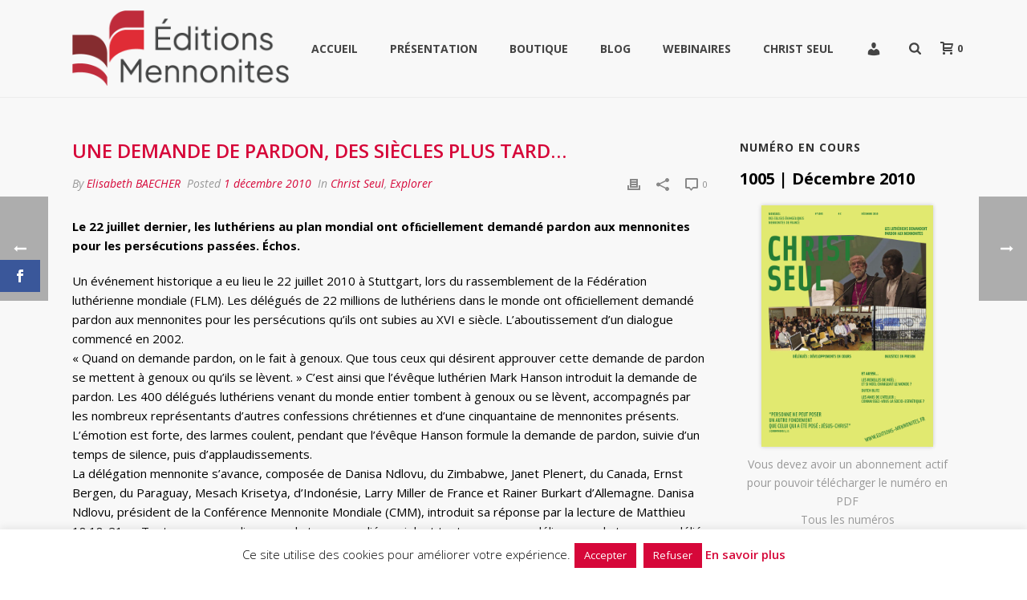

--- FILE ---
content_type: text/html; charset=UTF-8
request_url: https://www.editions-mennonites.fr/2010/12/une-demande-de-pardon-des-siecles-plus-tard/
body_size: 29996
content:
<!DOCTYPE html>
<html lang="fr-FR" xmlns:og="http://opengraphprotocol.org/schema/" xmlns:fb="http://www.facebook.com/2008/fbml" >
<head>
		<script>var et_site_url='https://www.editions-mennonites.fr/wordpress';var et_post_id='2365';function et_core_page_resource_fallback(a,b){"undefined"===typeof b&&(b=a.sheet.cssRules&&0===a.sheet.cssRules.length);b&&(a.onerror=null,a.onload=null,a.href?a.href=et_site_url+"/?et_core_page_resource="+a.id+et_post_id:a.src&&(a.src=et_site_url+"/?et_core_page_resource="+a.id+et_post_id))}
</script><meta charset="UTF-8" /><meta name="viewport" content="width=device-width, initial-scale=1.0, minimum-scale=1.0, maximum-scale=1.0, user-scalable=0" /><meta http-equiv="X-UA-Compatible" content="IE=edge,chrome=1" /><meta name="format-detection" content="telephone=no"><title>Une demande de pardon, des siècles plus tard&#8230; &#8211; Éditions Mennonites</title>
<script type="text/javascript">var ajaxurl = "https://www.editions-mennonites.fr/wordpress/wp-admin/admin-ajax.php";</script><meta name='robots' content='max-image-preview:large' />
	<style>img:is([sizes="auto" i], [sizes^="auto," i]) { contain-intrinsic-size: 3000px 1500px }</style>
	
		<style id="critical-path-css" type="text/css">
			body,html{width:100%;height:100%;margin:0;padding:0}.page-preloader{top:0;left:0;z-index:999;position:fixed;height:100%;width:100%;text-align:center}.preloader-preview-area{animation-delay:-.2s;top:50%;-ms-transform:translateY(100%);transform:translateY(100%);margin-top:10px;max-height:calc(50% - 20px);opacity:1;width:100%;text-align:center;position:absolute}.preloader-logo{max-width:90%;top:50%;-ms-transform:translateY(-100%);transform:translateY(-100%);margin:-10px auto 0 auto;max-height:calc(50% - 20px);opacity:1;position:relative}.ball-pulse>div{width:15px;height:15px;border-radius:100%;margin:2px;animation-fill-mode:both;display:inline-block;animation:ball-pulse .75s infinite cubic-bezier(.2,.68,.18,1.08)}.ball-pulse>div:nth-child(1){animation-delay:-.36s}.ball-pulse>div:nth-child(2){animation-delay:-.24s}.ball-pulse>div:nth-child(3){animation-delay:-.12s}@keyframes ball-pulse{0%{transform:scale(1);opacity:1}45%{transform:scale(.1);opacity:.7}80%{transform:scale(1);opacity:1}}.ball-clip-rotate-pulse{position:relative;-ms-transform:translateY(-15px) translateX(-10px);transform:translateY(-15px) translateX(-10px);display:inline-block}.ball-clip-rotate-pulse>div{animation-fill-mode:both;position:absolute;top:0;left:0;border-radius:100%}.ball-clip-rotate-pulse>div:first-child{height:36px;width:36px;top:7px;left:-7px;animation:ball-clip-rotate-pulse-scale 1s 0s cubic-bezier(.09,.57,.49,.9) infinite}.ball-clip-rotate-pulse>div:last-child{position:absolute;width:50px;height:50px;left:-16px;top:-2px;background:0 0;border:2px solid;animation:ball-clip-rotate-pulse-rotate 1s 0s cubic-bezier(.09,.57,.49,.9) infinite;animation-duration:1s}@keyframes ball-clip-rotate-pulse-rotate{0%{transform:rotate(0) scale(1)}50%{transform:rotate(180deg) scale(.6)}100%{transform:rotate(360deg) scale(1)}}@keyframes ball-clip-rotate-pulse-scale{30%{transform:scale(.3)}100%{transform:scale(1)}}@keyframes square-spin{25%{transform:perspective(100px) rotateX(180deg) rotateY(0)}50%{transform:perspective(100px) rotateX(180deg) rotateY(180deg)}75%{transform:perspective(100px) rotateX(0) rotateY(180deg)}100%{transform:perspective(100px) rotateX(0) rotateY(0)}}.square-spin{display:inline-block}.square-spin>div{animation-fill-mode:both;width:50px;height:50px;animation:square-spin 3s 0s cubic-bezier(.09,.57,.49,.9) infinite}.cube-transition{position:relative;-ms-transform:translate(-25px,-25px);transform:translate(-25px,-25px);display:inline-block}.cube-transition>div{animation-fill-mode:both;width:15px;height:15px;position:absolute;top:-5px;left:-5px;animation:cube-transition 1.6s 0s infinite ease-in-out}.cube-transition>div:last-child{animation-delay:-.8s}@keyframes cube-transition{25%{transform:translateX(50px) scale(.5) rotate(-90deg)}50%{transform:translate(50px,50px) rotate(-180deg)}75%{transform:translateY(50px) scale(.5) rotate(-270deg)}100%{transform:rotate(-360deg)}}.ball-scale>div{border-radius:100%;margin:2px;animation-fill-mode:both;display:inline-block;height:60px;width:60px;animation:ball-scale 1s 0s ease-in-out infinite}@keyframes ball-scale{0%{transform:scale(0)}100%{transform:scale(1);opacity:0}}.line-scale>div{animation-fill-mode:both;display:inline-block;width:5px;height:50px;border-radius:2px;margin:2px}.line-scale>div:nth-child(1){animation:line-scale 1s -.5s infinite cubic-bezier(.2,.68,.18,1.08)}.line-scale>div:nth-child(2){animation:line-scale 1s -.4s infinite cubic-bezier(.2,.68,.18,1.08)}.line-scale>div:nth-child(3){animation:line-scale 1s -.3s infinite cubic-bezier(.2,.68,.18,1.08)}.line-scale>div:nth-child(4){animation:line-scale 1s -.2s infinite cubic-bezier(.2,.68,.18,1.08)}.line-scale>div:nth-child(5){animation:line-scale 1s -.1s infinite cubic-bezier(.2,.68,.18,1.08)}@keyframes line-scale{0%{transform:scaley(1)}50%{transform:scaley(.4)}100%{transform:scaley(1)}}.ball-scale-multiple{position:relative;-ms-transform:translateY(30px);transform:translateY(30px);display:inline-block}.ball-scale-multiple>div{border-radius:100%;animation-fill-mode:both;margin:2px;position:absolute;left:-30px;top:0;opacity:0;margin:0;width:50px;height:50px;animation:ball-scale-multiple 1s 0s linear infinite}.ball-scale-multiple>div:nth-child(2){animation-delay:-.2s}.ball-scale-multiple>div:nth-child(3){animation-delay:-.2s}@keyframes ball-scale-multiple{0%{transform:scale(0);opacity:0}5%{opacity:1}100%{transform:scale(1);opacity:0}}.ball-pulse-sync{display:inline-block}.ball-pulse-sync>div{width:15px;height:15px;border-radius:100%;margin:2px;animation-fill-mode:both;display:inline-block}.ball-pulse-sync>div:nth-child(1){animation:ball-pulse-sync .6s -.21s infinite ease-in-out}.ball-pulse-sync>div:nth-child(2){animation:ball-pulse-sync .6s -.14s infinite ease-in-out}.ball-pulse-sync>div:nth-child(3){animation:ball-pulse-sync .6s -70ms infinite ease-in-out}@keyframes ball-pulse-sync{33%{transform:translateY(10px)}66%{transform:translateY(-10px)}100%{transform:translateY(0)}}.transparent-circle{display:inline-block;border-top:.5em solid rgba(255,255,255,.2);border-right:.5em solid rgba(255,255,255,.2);border-bottom:.5em solid rgba(255,255,255,.2);border-left:.5em solid #fff;transform:translateZ(0);animation:transparent-circle 1.1s infinite linear;width:50px;height:50px;border-radius:50%}.transparent-circle:after{border-radius:50%;width:10em;height:10em}@keyframes transparent-circle{0%{transform:rotate(0)}100%{transform:rotate(360deg)}}.ball-spin-fade-loader{position:relative;top:-10px;left:-10px;display:inline-block}.ball-spin-fade-loader>div{width:15px;height:15px;border-radius:100%;margin:2px;animation-fill-mode:both;position:absolute;animation:ball-spin-fade-loader 1s infinite linear}.ball-spin-fade-loader>div:nth-child(1){top:25px;left:0;animation-delay:-.84s;-webkit-animation-delay:-.84s}.ball-spin-fade-loader>div:nth-child(2){top:17.05px;left:17.05px;animation-delay:-.72s;-webkit-animation-delay:-.72s}.ball-spin-fade-loader>div:nth-child(3){top:0;left:25px;animation-delay:-.6s;-webkit-animation-delay:-.6s}.ball-spin-fade-loader>div:nth-child(4){top:-17.05px;left:17.05px;animation-delay:-.48s;-webkit-animation-delay:-.48s}.ball-spin-fade-loader>div:nth-child(5){top:-25px;left:0;animation-delay:-.36s;-webkit-animation-delay:-.36s}.ball-spin-fade-loader>div:nth-child(6){top:-17.05px;left:-17.05px;animation-delay:-.24s;-webkit-animation-delay:-.24s}.ball-spin-fade-loader>div:nth-child(7){top:0;left:-25px;animation-delay:-.12s;-webkit-animation-delay:-.12s}.ball-spin-fade-loader>div:nth-child(8){top:17.05px;left:-17.05px;animation-delay:0s;-webkit-animation-delay:0s}@keyframes ball-spin-fade-loader{50%{opacity:.3;transform:scale(.4)}100%{opacity:1;transform:scale(1)}}		</style>

		<link rel='dns-prefetch' href='//www.google.com' />
<link rel='dns-prefetch' href='//fonts.googleapis.com' />
<link rel="alternate" type="application/rss+xml" title="Éditions Mennonites &raquo; Flux" href="https://www.editions-mennonites.fr/feed/" />
<link rel="alternate" type="application/rss+xml" title="Éditions Mennonites &raquo; Flux des commentaires" href="https://www.editions-mennonites.fr/comments/feed/" />

<link rel="shortcut icon" href="https://www.editions-mennonites.fr/wordpress/wp-content/themes/jupiter/assets/images/favicon.png"  />
<script type="text/javascript">window.abb = {};php = {};window.PHP = {};PHP.ajax = "https://www.editions-mennonites.fr/wordpress/wp-admin/admin-ajax.php";PHP.wp_p_id = "2365";var mk_header_parallax, mk_banner_parallax, mk_page_parallax, mk_footer_parallax, mk_body_parallax;var mk_images_dir = "https://www.editions-mennonites.fr/wordpress/wp-content/themes/jupiter/assets/images",mk_theme_js_path = "https://www.editions-mennonites.fr/wordpress/wp-content/themes/jupiter/assets/js",mk_theme_dir = "https://www.editions-mennonites.fr/wordpress/wp-content/themes/jupiter",mk_captcha_placeholder = "Enter Captcha",mk_captcha_invalid_txt = "Invalid. Try again.",mk_captcha_correct_txt = "Captcha correct.",mk_responsive_nav_width = 880,mk_vertical_header_back = "Back",mk_vertical_header_anim = "1",mk_check_rtl = true,mk_grid_width = 1140,mk_ajax_search_option = "fullscreen_search",mk_preloader_bg_color = "#ffffff",mk_accent_color = "#d60739",mk_go_to_top =  "true",mk_smooth_scroll =  "true",mk_show_background_video =  "true",mk_preloader_bar_color = "#d60739",mk_preloader_logo = "";var mk_header_parallax = false,mk_banner_parallax = false,mk_footer_parallax = false,mk_body_parallax = false,mk_no_more_posts = "No More Posts",mk_typekit_id   = "",mk_google_fonts = ["Open Sans:100italic,200italic,300italic,400italic,500italic,600italic,700italic,800italic,900italic,100,200,300,400,500,600,700,800,900"],mk_global_lazyload = true;</script><link rel='stylesheet' id='wp-block-library-css' href='https://www.editions-mennonites.fr/wordpress/wp-includes/css/dist/block-library/style.min.css' type='text/css' media='all' />
<style id='wp-block-library-theme-inline-css' type='text/css'>
.wp-block-audio :where(figcaption){color:#555;font-size:13px;text-align:center}.is-dark-theme .wp-block-audio :where(figcaption){color:#ffffffa6}.wp-block-audio{margin:0 0 1em}.wp-block-code{border:1px solid #ccc;border-radius:4px;font-family:Menlo,Consolas,monaco,monospace;padding:.8em 1em}.wp-block-embed :where(figcaption){color:#555;font-size:13px;text-align:center}.is-dark-theme .wp-block-embed :where(figcaption){color:#ffffffa6}.wp-block-embed{margin:0 0 1em}.blocks-gallery-caption{color:#555;font-size:13px;text-align:center}.is-dark-theme .blocks-gallery-caption{color:#ffffffa6}:root :where(.wp-block-image figcaption){color:#555;font-size:13px;text-align:center}.is-dark-theme :root :where(.wp-block-image figcaption){color:#ffffffa6}.wp-block-image{margin:0 0 1em}.wp-block-pullquote{border-bottom:4px solid;border-top:4px solid;color:currentColor;margin-bottom:1.75em}.wp-block-pullquote cite,.wp-block-pullquote footer,.wp-block-pullquote__citation{color:currentColor;font-size:.8125em;font-style:normal;text-transform:uppercase}.wp-block-quote{border-left:.25em solid;margin:0 0 1.75em;padding-left:1em}.wp-block-quote cite,.wp-block-quote footer{color:currentColor;font-size:.8125em;font-style:normal;position:relative}.wp-block-quote:where(.has-text-align-right){border-left:none;border-right:.25em solid;padding-left:0;padding-right:1em}.wp-block-quote:where(.has-text-align-center){border:none;padding-left:0}.wp-block-quote.is-large,.wp-block-quote.is-style-large,.wp-block-quote:where(.is-style-plain){border:none}.wp-block-search .wp-block-search__label{font-weight:700}.wp-block-search__button{border:1px solid #ccc;padding:.375em .625em}:where(.wp-block-group.has-background){padding:1.25em 2.375em}.wp-block-separator.has-css-opacity{opacity:.4}.wp-block-separator{border:none;border-bottom:2px solid;margin-left:auto;margin-right:auto}.wp-block-separator.has-alpha-channel-opacity{opacity:1}.wp-block-separator:not(.is-style-wide):not(.is-style-dots){width:100px}.wp-block-separator.has-background:not(.is-style-dots){border-bottom:none;height:1px}.wp-block-separator.has-background:not(.is-style-wide):not(.is-style-dots){height:2px}.wp-block-table{margin:0 0 1em}.wp-block-table td,.wp-block-table th{word-break:normal}.wp-block-table :where(figcaption){color:#555;font-size:13px;text-align:center}.is-dark-theme .wp-block-table :where(figcaption){color:#ffffffa6}.wp-block-video :where(figcaption){color:#555;font-size:13px;text-align:center}.is-dark-theme .wp-block-video :where(figcaption){color:#ffffffa6}.wp-block-video{margin:0 0 1em}:root :where(.wp-block-template-part.has-background){margin-bottom:0;margin-top:0;padding:1.25em 2.375em}
</style>
<style id='classic-theme-styles-inline-css' type='text/css'>
/*! This file is auto-generated */
.wp-block-button__link{color:#fff;background-color:#32373c;border-radius:9999px;box-shadow:none;text-decoration:none;padding:calc(.667em + 2px) calc(1.333em + 2px);font-size:1.125em}.wp-block-file__button{background:#32373c;color:#fff;text-decoration:none}
</style>
<style id='global-styles-inline-css' type='text/css'>
:root{--wp--preset--aspect-ratio--square: 1;--wp--preset--aspect-ratio--4-3: 4/3;--wp--preset--aspect-ratio--3-4: 3/4;--wp--preset--aspect-ratio--3-2: 3/2;--wp--preset--aspect-ratio--2-3: 2/3;--wp--preset--aspect-ratio--16-9: 16/9;--wp--preset--aspect-ratio--9-16: 9/16;--wp--preset--color--black: #000000;--wp--preset--color--cyan-bluish-gray: #abb8c3;--wp--preset--color--white: #ffffff;--wp--preset--color--pale-pink: #f78da7;--wp--preset--color--vivid-red: #cf2e2e;--wp--preset--color--luminous-vivid-orange: #ff6900;--wp--preset--color--luminous-vivid-amber: #fcb900;--wp--preset--color--light-green-cyan: #7bdcb5;--wp--preset--color--vivid-green-cyan: #00d084;--wp--preset--color--pale-cyan-blue: #8ed1fc;--wp--preset--color--vivid-cyan-blue: #0693e3;--wp--preset--color--vivid-purple: #9b51e0;--wp--preset--gradient--vivid-cyan-blue-to-vivid-purple: linear-gradient(135deg,rgba(6,147,227,1) 0%,rgb(155,81,224) 100%);--wp--preset--gradient--light-green-cyan-to-vivid-green-cyan: linear-gradient(135deg,rgb(122,220,180) 0%,rgb(0,208,130) 100%);--wp--preset--gradient--luminous-vivid-amber-to-luminous-vivid-orange: linear-gradient(135deg,rgba(252,185,0,1) 0%,rgba(255,105,0,1) 100%);--wp--preset--gradient--luminous-vivid-orange-to-vivid-red: linear-gradient(135deg,rgba(255,105,0,1) 0%,rgb(207,46,46) 100%);--wp--preset--gradient--very-light-gray-to-cyan-bluish-gray: linear-gradient(135deg,rgb(238,238,238) 0%,rgb(169,184,195) 100%);--wp--preset--gradient--cool-to-warm-spectrum: linear-gradient(135deg,rgb(74,234,220) 0%,rgb(151,120,209) 20%,rgb(207,42,186) 40%,rgb(238,44,130) 60%,rgb(251,105,98) 80%,rgb(254,248,76) 100%);--wp--preset--gradient--blush-light-purple: linear-gradient(135deg,rgb(255,206,236) 0%,rgb(152,150,240) 100%);--wp--preset--gradient--blush-bordeaux: linear-gradient(135deg,rgb(254,205,165) 0%,rgb(254,45,45) 50%,rgb(107,0,62) 100%);--wp--preset--gradient--luminous-dusk: linear-gradient(135deg,rgb(255,203,112) 0%,rgb(199,81,192) 50%,rgb(65,88,208) 100%);--wp--preset--gradient--pale-ocean: linear-gradient(135deg,rgb(255,245,203) 0%,rgb(182,227,212) 50%,rgb(51,167,181) 100%);--wp--preset--gradient--electric-grass: linear-gradient(135deg,rgb(202,248,128) 0%,rgb(113,206,126) 100%);--wp--preset--gradient--midnight: linear-gradient(135deg,rgb(2,3,129) 0%,rgb(40,116,252) 100%);--wp--preset--font-size--small: 13px;--wp--preset--font-size--medium: 20px;--wp--preset--font-size--large: 36px;--wp--preset--font-size--x-large: 42px;--wp--preset--spacing--20: 0.44rem;--wp--preset--spacing--30: 0.67rem;--wp--preset--spacing--40: 1rem;--wp--preset--spacing--50: 1.5rem;--wp--preset--spacing--60: 2.25rem;--wp--preset--spacing--70: 3.38rem;--wp--preset--spacing--80: 5.06rem;--wp--preset--shadow--natural: 6px 6px 9px rgba(0, 0, 0, 0.2);--wp--preset--shadow--deep: 12px 12px 50px rgba(0, 0, 0, 0.4);--wp--preset--shadow--sharp: 6px 6px 0px rgba(0, 0, 0, 0.2);--wp--preset--shadow--outlined: 6px 6px 0px -3px rgba(255, 255, 255, 1), 6px 6px rgba(0, 0, 0, 1);--wp--preset--shadow--crisp: 6px 6px 0px rgba(0, 0, 0, 1);}:where(.is-layout-flex){gap: 0.5em;}:where(.is-layout-grid){gap: 0.5em;}body .is-layout-flex{display: flex;}.is-layout-flex{flex-wrap: wrap;align-items: center;}.is-layout-flex > :is(*, div){margin: 0;}body .is-layout-grid{display: grid;}.is-layout-grid > :is(*, div){margin: 0;}:where(.wp-block-columns.is-layout-flex){gap: 2em;}:where(.wp-block-columns.is-layout-grid){gap: 2em;}:where(.wp-block-post-template.is-layout-flex){gap: 1.25em;}:where(.wp-block-post-template.is-layout-grid){gap: 1.25em;}.has-black-color{color: var(--wp--preset--color--black) !important;}.has-cyan-bluish-gray-color{color: var(--wp--preset--color--cyan-bluish-gray) !important;}.has-white-color{color: var(--wp--preset--color--white) !important;}.has-pale-pink-color{color: var(--wp--preset--color--pale-pink) !important;}.has-vivid-red-color{color: var(--wp--preset--color--vivid-red) !important;}.has-luminous-vivid-orange-color{color: var(--wp--preset--color--luminous-vivid-orange) !important;}.has-luminous-vivid-amber-color{color: var(--wp--preset--color--luminous-vivid-amber) !important;}.has-light-green-cyan-color{color: var(--wp--preset--color--light-green-cyan) !important;}.has-vivid-green-cyan-color{color: var(--wp--preset--color--vivid-green-cyan) !important;}.has-pale-cyan-blue-color{color: var(--wp--preset--color--pale-cyan-blue) !important;}.has-vivid-cyan-blue-color{color: var(--wp--preset--color--vivid-cyan-blue) !important;}.has-vivid-purple-color{color: var(--wp--preset--color--vivid-purple) !important;}.has-black-background-color{background-color: var(--wp--preset--color--black) !important;}.has-cyan-bluish-gray-background-color{background-color: var(--wp--preset--color--cyan-bluish-gray) !important;}.has-white-background-color{background-color: var(--wp--preset--color--white) !important;}.has-pale-pink-background-color{background-color: var(--wp--preset--color--pale-pink) !important;}.has-vivid-red-background-color{background-color: var(--wp--preset--color--vivid-red) !important;}.has-luminous-vivid-orange-background-color{background-color: var(--wp--preset--color--luminous-vivid-orange) !important;}.has-luminous-vivid-amber-background-color{background-color: var(--wp--preset--color--luminous-vivid-amber) !important;}.has-light-green-cyan-background-color{background-color: var(--wp--preset--color--light-green-cyan) !important;}.has-vivid-green-cyan-background-color{background-color: var(--wp--preset--color--vivid-green-cyan) !important;}.has-pale-cyan-blue-background-color{background-color: var(--wp--preset--color--pale-cyan-blue) !important;}.has-vivid-cyan-blue-background-color{background-color: var(--wp--preset--color--vivid-cyan-blue) !important;}.has-vivid-purple-background-color{background-color: var(--wp--preset--color--vivid-purple) !important;}.has-black-border-color{border-color: var(--wp--preset--color--black) !important;}.has-cyan-bluish-gray-border-color{border-color: var(--wp--preset--color--cyan-bluish-gray) !important;}.has-white-border-color{border-color: var(--wp--preset--color--white) !important;}.has-pale-pink-border-color{border-color: var(--wp--preset--color--pale-pink) !important;}.has-vivid-red-border-color{border-color: var(--wp--preset--color--vivid-red) !important;}.has-luminous-vivid-orange-border-color{border-color: var(--wp--preset--color--luminous-vivid-orange) !important;}.has-luminous-vivid-amber-border-color{border-color: var(--wp--preset--color--luminous-vivid-amber) !important;}.has-light-green-cyan-border-color{border-color: var(--wp--preset--color--light-green-cyan) !important;}.has-vivid-green-cyan-border-color{border-color: var(--wp--preset--color--vivid-green-cyan) !important;}.has-pale-cyan-blue-border-color{border-color: var(--wp--preset--color--pale-cyan-blue) !important;}.has-vivid-cyan-blue-border-color{border-color: var(--wp--preset--color--vivid-cyan-blue) !important;}.has-vivid-purple-border-color{border-color: var(--wp--preset--color--vivid-purple) !important;}.has-vivid-cyan-blue-to-vivid-purple-gradient-background{background: var(--wp--preset--gradient--vivid-cyan-blue-to-vivid-purple) !important;}.has-light-green-cyan-to-vivid-green-cyan-gradient-background{background: var(--wp--preset--gradient--light-green-cyan-to-vivid-green-cyan) !important;}.has-luminous-vivid-amber-to-luminous-vivid-orange-gradient-background{background: var(--wp--preset--gradient--luminous-vivid-amber-to-luminous-vivid-orange) !important;}.has-luminous-vivid-orange-to-vivid-red-gradient-background{background: var(--wp--preset--gradient--luminous-vivid-orange-to-vivid-red) !important;}.has-very-light-gray-to-cyan-bluish-gray-gradient-background{background: var(--wp--preset--gradient--very-light-gray-to-cyan-bluish-gray) !important;}.has-cool-to-warm-spectrum-gradient-background{background: var(--wp--preset--gradient--cool-to-warm-spectrum) !important;}.has-blush-light-purple-gradient-background{background: var(--wp--preset--gradient--blush-light-purple) !important;}.has-blush-bordeaux-gradient-background{background: var(--wp--preset--gradient--blush-bordeaux) !important;}.has-luminous-dusk-gradient-background{background: var(--wp--preset--gradient--luminous-dusk) !important;}.has-pale-ocean-gradient-background{background: var(--wp--preset--gradient--pale-ocean) !important;}.has-electric-grass-gradient-background{background: var(--wp--preset--gradient--electric-grass) !important;}.has-midnight-gradient-background{background: var(--wp--preset--gradient--midnight) !important;}.has-small-font-size{font-size: var(--wp--preset--font-size--small) !important;}.has-medium-font-size{font-size: var(--wp--preset--font-size--medium) !important;}.has-large-font-size{font-size: var(--wp--preset--font-size--large) !important;}.has-x-large-font-size{font-size: var(--wp--preset--font-size--x-large) !important;}
:where(.wp-block-post-template.is-layout-flex){gap: 1.25em;}:where(.wp-block-post-template.is-layout-grid){gap: 1.25em;}
:where(.wp-block-columns.is-layout-flex){gap: 2em;}:where(.wp-block-columns.is-layout-grid){gap: 2em;}
:root :where(.wp-block-pullquote){font-size: 1.5em;line-height: 1.6;}
</style>
<link rel='stylesheet' id='cookie-law-info-css' href='https://www.editions-mennonites.fr/wordpress/wp-content/plugins/cookie-law-info/legacy/public/css/cookie-law-info-public.css' type='text/css' media='all' />
<link rel='stylesheet' id='cookie-law-info-gdpr-css' href='https://www.editions-mennonites.fr/wordpress/wp-content/plugins/cookie-law-info/legacy/public/css/cookie-law-info-gdpr.css' type='text/css' media='all' />
<link rel='stylesheet' id='menu-image-css' href='https://www.editions-mennonites.fr/wordpress/wp-content/plugins/menu-image/includes/css/menu-image.css' type='text/css' media='all' />
<link rel='stylesheet' id='dashicons-css' href='https://www.editions-mennonites.fr/wordpress/wp-includes/css/dashicons.min.css' type='text/css' media='all' />
<link rel='stylesheet' id='pmpro_frontend_base-css' href='https://www.editions-mennonites.fr/wordpress/wp-content/plugins/paid-memberships-pro/css/frontend/base.css' type='text/css' media='all' />
<link rel='stylesheet' id='pmpro_frontend_variation_1-css' href='https://www.editions-mennonites.fr/wordpress/wp-content/plugins/paid-memberships-pro/css/frontend/variation_1.css' type='text/css' media='all' />
<link rel='stylesheet' id='woocommerce-override-css' href='https://www.editions-mennonites.fr/wordpress/wp-content/themes/jupiter/assets/stylesheet/plugins/min/woocommerce.css' type='text/css' media='all' />
<style id='woocommerce-inline-inline-css' type='text/css'>
.woocommerce form .form-row .required { visibility: visible; }
</style>
<link rel='stylesheet' id='albdesign-wc-donation-frontend-css' href='https://www.editions-mennonites.fr/wordpress/wp-content/plugins/woocommerce_donations_on_cart/assets/css/frontend.css' type='text/css' media='all' />
<link rel='stylesheet' id='cff-css' href='https://www.editions-mennonites.fr/wordpress/wp-content/plugins/custom-facebook-feed/assets/css/cff-style.min.css' type='text/css' media='all' />
<link rel='stylesheet' id='sb-font-awesome-css' href='https://www.editions-mennonites.fr/wordpress/wp-content/plugins/custom-facebook-feed/assets/css/font-awesome.min.css' type='text/css' media='all' />
<link rel='stylesheet' id='et_monarch-css-css' href='https://www.editions-mennonites.fr/wordpress/wp-content/plugins/monarch/css/style.css' type='text/css' media='all' />
<link rel='stylesheet' id='et-gf-open-sans-css' href='https://fonts.googleapis.com/css?family=Open+Sans:400,700' type='text/css' media='all' />
<link rel='stylesheet' id='brands-styles-css' href='https://www.editions-mennonites.fr/wordpress/wp-content/plugins/woocommerce/assets/css/brands.css' type='text/css' media='all' />
<link rel='stylesheet' id='theme-styles-css' href='https://www.editions-mennonites.fr/wordpress/wp-content/themes/jupiter/assets/stylesheet/min/full-styles.6.12.2.css' type='text/css' media='all' />
<style id='theme-styles-inline-css' type='text/css'>

			#wpadminbar {
				-webkit-backface-visibility: hidden;
				backface-visibility: hidden;
				-webkit-perspective: 1000;
				-ms-perspective: 1000;
				perspective: 1000;
				-webkit-transform: translateZ(0px);
				-ms-transform: translateZ(0px);
				transform: translateZ(0px);
			}
			@media screen and (max-width: 600px) {
				#wpadminbar {
					position: fixed !important;
				}
			}
		
body { transform:unset;background-color:#fff; } .hb-custom-header #mk-page-introduce, .mk-header { transform:unset;background-color:#f7f7f7;background-size:cover;-webkit-background-size:cover;-moz-background-size:cover; } .hb-custom-header > div, .mk-header-bg { transform:unset;background-color:#f8f8f8; } .mk-classic-nav-bg { transform:unset;background-color:#f8f8f8; } .master-holder-bg { transform:unset;background-color:#f8f8f8; } #mk-footer { transform:unset;background-color:#d60739; } #mk-boxed-layout { -webkit-box-shadow:0 0 0px rgba(0, 0, 0, 0); -moz-box-shadow:0 0 0px rgba(0, 0, 0, 0); box-shadow:0 0 0px rgba(0, 0, 0, 0); } .mk-news-tab .mk-tabs-tabs .is-active a, .mk-fancy-title.pattern-style span, .mk-fancy-title.pattern-style.color-gradient span:after, .page-bg-color { background-color:#f8f8f8; } .page-title { font-size:20px; color:#4d4d4d; text-transform:uppercase; font-weight:inherit; letter-spacing:2px; } .page-subtitle { font-size:14px; line-height:100%; color:#a3a3a3; font-size:14px; text-transform:none; } .mk-header { border-bottom:1px solid #ededed; } .header-style-1 .mk-header-padding-wrapper, .header-style-2 .mk-header-padding-wrapper, .header-style-3 .mk-header-padding-wrapper { padding-top:121px; } .mk-process-steps[max-width~="950px"] ul::before { display:none !important; } .mk-process-steps[max-width~="950px"] li { margin-bottom:30px !important; width:100% !important; text-align:center; } .mk-event-countdown-ul[max-width~="750px"] li { width:90%; display:block; margin:0 auto 15px; } body { font-family:Open Sans } @font-face { font-family:'star'; src:url('https://www.editions-mennonites.fr/wordpress/wp-content/themes/jupiter/assets/stylesheet/fonts/star/font.eot'); src:url('https://www.editions-mennonites.fr/wordpress/wp-content/themes/jupiter/assets/stylesheet/fonts/star/font.eot?#iefix') format('embedded-opentype'), url('https://www.editions-mennonites.fr/wordpress/wp-content/themes/jupiter/assets/stylesheet/fonts/star/font.woff') format('woff'), url('https://www.editions-mennonites.fr/wordpress/wp-content/themes/jupiter/assets/stylesheet/fonts/star/font.ttf') format('truetype'), url('https://www.editions-mennonites.fr/wordpress/wp-content/themes/jupiter/assets/stylesheet/fonts/star/font.svg#star') format('svg'); font-weight:normal; font-style:normal; } @font-face { font-family:'WooCommerce'; src:url('https://www.editions-mennonites.fr/wordpress/wp-content/themes/jupiter/assets/stylesheet/fonts/woocommerce/font.eot'); src:url('https://www.editions-mennonites.fr/wordpress/wp-content/themes/jupiter/assets/stylesheet/fonts/woocommerce/font.eot?#iefix') format('embedded-opentype'), url('https://www.editions-mennonites.fr/wordpress/wp-content/themes/jupiter/assets/stylesheet/fonts/woocommerce/font.woff') format('woff'), url('https://www.editions-mennonites.fr/wordpress/wp-content/themes/jupiter/assets/stylesheet/fonts/woocommerce/font.ttf') format('truetype'), url('https://www.editions-mennonites.fr/wordpress/wp-content/themes/jupiter/assets/stylesheet/fonts/woocommerce/font.svg#WooCommerce') format('svg'); font-weight:normal; font-style:normal; }.mk-button.dark.light-color.flat-dimension.medium { color:#fff !important; padding:15px 20px 20px 20px; } .mk-button.mk-button--dimension-flat.mk-button--size-medium.mk-button--corner-pointed.text-color-light { background:url("/wordpress/wp-content/uploads/2015/03/btn-large-red.png") no-repeat; background-size:100% 100%; padding-bottom:27px;} .single-product .onsale {display:none !important;} .mk-out-stock { top:0px; right:0px; } .widget-related { list-style:none; padding:0; margin:0; } .related-posts { list-style:none; } .related-posts li { margin-bottom:15px; padding:4px 0 10px 0; margin:0; list-style:none; } .related-posts li:after, .related-posts li:before { content:" "; display:table; } .related-posts li a { line-height:14px; display:block; font-weight:700; } .related-posts li img { box-shadow:none !important; float:left; height:auto; margin-right:10px; width:70px; } .vc_custom_heading.vc_gitem-post-data.vc_gitem-post-data-source-post_date, .red-separator-product, .vc_gitem-woocommerce.vc_gitem-woocommerce-product-price { float:left !important; } .vc_custom_heading.vc_gitem-post-data.vc_gitem-post-data-source-post_date p, .red-separator-product, .vc_gitem-woocommerce.vc_gitem-woocommerce-product-price p { font-size:12px !important; margin-bottom:0px !important; } .red-separator-product { color:#d60739; } .clearer { clear:both; line-height:1px !important; } .vc_gitem-post-data, .vc_gitem-post-data h4 {margin-bottom:0px !important;} .posttitle {color:#000 !important; font-weight:600 !important;} span.numero, span.numero a { color:#777 !important} .widget_sommaires li { list-style:none !important; font-size:100% !important; font-weight:600 !important; } .cs-list-numero { height:340px; } .cs-list-numero .cs-cover { max-width:158px; } .download-file { display:block; margin-top:-20px; } .widget_sommaires a { color:#000 !important;} h4.sommaires {font-size:100% !important; font-weight:400 !important; margin-top:5px;} #mk-page-introduce {display:none !important;} .stimuler {color:#de2c1a !important;} .explorer {color:#34510b !important;} .connecter {color:#a34975 !important;} .ebullition {color:#10769e !important;} .edito {color:#c90e2f !important;} .sommaires {padding-bottom:20px !important;} .sommaires a {color:#222222 !important;} .wp-post-image, .vc_gitem-zone-a, .size-medium, .size-full, img.alignleft, img.alignright, img.aligncenter .size-large {box-shadow:0px 0px 5px rgba(0,0,0,.2) !important;} .numcover img {width:80% !important;} .numcover {margin:auto; text-align:center; margin-bottom:5px;} .mk-shopping-cart-box .mk-button.cart-widget-btn { border-width:0px !important; position:relative; top:-2px; color:#ffffff !important; } .mk-shopping-cart-box .mk-button.cart-widget-btn:hover { } .mk-shopping-cart-box .mk-button.checkout, .widget_shopping_cart .mk-button.checkout, .widget_shopping_cart .mk-button.checkout { background-color:transparent !important; } .upsells { clear:both; } h1.product_title.entry-title { padding-bottom:50px !important; text-transform:none !important; }
</style>
<link rel='stylesheet' id='mkhb-render-css' href='https://www.editions-mennonites.fr/wordpress/wp-content/themes/jupiter/header-builder/includes/assets/css/mkhb-render.css' type='text/css' media='all' />
<link rel='stylesheet' id='mkhb-row-css' href='https://www.editions-mennonites.fr/wordpress/wp-content/themes/jupiter/header-builder/includes/assets/css/mkhb-row.css' type='text/css' media='all' />
<link rel='stylesheet' id='mkhb-column-css' href='https://www.editions-mennonites.fr/wordpress/wp-content/themes/jupiter/header-builder/includes/assets/css/mkhb-column.css' type='text/css' media='all' />
<link rel='stylesheet' id='theme-options-css' href='https://www.editions-mennonites.fr/wordpress/wp-content/uploads/mk_assets/theme-options-production-1764600830.css' type='text/css' media='all' />
<link rel='stylesheet' id='style-css' href='https://www.editions-mennonites.fr/wordpress/wp-content/themes/jupiter-child/style.css' type='text/css' media='all' />
<link rel='stylesheet' id='jupiter-donut-shortcodes-css' href='https://www.editions-mennonites.fr/wordpress/wp-content/plugins/jupiter-donut/assets/css/shortcodes-styles.min.css' type='text/css' media='all' />
<link rel='stylesheet' id='mk-style-css' href='https://www.editions-mennonites.fr/wordpress/wp-content/themes/jupiter-child/style.css' type='text/css' media='all' />
<link rel='stylesheet' id='wc-bundle-style-css' href='https://www.editions-mennonites.fr/wordpress/wp-content/plugins/woocommerce-product-bundles/assets/css/frontend/woocommerce.css' type='text/css' media='all' />
<link rel='stylesheet' id='cwginstock_frontend_css-css' href='https://www.editions-mennonites.fr/wordpress/wp-content/plugins/back-in-stock-notifier-for-woocommerce/assets/css/frontend.min.css' type='text/css' media='' />
<style id='cwginstock_frontend_css-inline-css' type='text/css'>
.grecaptcha-badge { visibility: hidden !important; }
</style>
<link rel='stylesheet' id='cwginstock_bootstrap-css' href='https://www.editions-mennonites.fr/wordpress/wp-content/plugins/back-in-stock-notifier-for-woocommerce/assets/css/bootstrap.min.css' type='text/css' media='' />
<link rel='stylesheet' id='dhwc-widget-brand-slider-css' href='https://www.editions-mennonites.fr/wordpress/wp-content/plugins/dhvc-woocommerce/includes/dhwc-brand/assets/css/jquery.bxslider.css' type='text/css' media='all' />
<script type="text/javascript" src="https://www.editions-mennonites.fr/wordpress/wp-includes/js/jquery/jquery.min.js" id="jquery-core-js"></script>
<script type="text/javascript" src="https://www.editions-mennonites.fr/wordpress/wp-includes/js/jquery/jquery-migrate.min.js" id="jquery-migrate-js"></script>
<script type="text/javascript" data-noptimize='' data-no-minify='' src="https://www.editions-mennonites.fr/wordpress/wp-content/themes/jupiter/assets/js/plugins/wp-enqueue/min/webfontloader.js" id="mk-webfontloader-js"></script>
<script type="text/javascript" id="mk-webfontloader-js-after">
/* <![CDATA[ */

WebFontConfig = {
	timeout: 2000
}

if ( mk_typekit_id.length > 0 ) {
	WebFontConfig.typekit = {
		id: mk_typekit_id
	}
}

if ( mk_google_fonts.length > 0 ) {
	WebFontConfig.google = {
		families:  mk_google_fonts
	}
}

if ( (mk_google_fonts.length > 0 || mk_typekit_id.length > 0) && navigator.userAgent.indexOf("Speed Insights") == -1) {
	WebFont.load( WebFontConfig );
}
		
/* ]]> */
</script>
<script type="text/javascript" id="cookie-law-info-js-extra">
/* <![CDATA[ */
var Cli_Data = {"nn_cookie_ids":[],"cookielist":[],"non_necessary_cookies":[],"ccpaEnabled":"","ccpaRegionBased":"","ccpaBarEnabled":"","strictlyEnabled":["necessary","obligatoire"],"ccpaType":"gdpr","js_blocking":"","custom_integration":"","triggerDomRefresh":"","secure_cookies":""};
var cli_cookiebar_settings = {"animate_speed_hide":"500","animate_speed_show":"500","background":"#FFF","border":"#b1a6a6c2","border_on":"","button_1_button_colour":"#d60739","button_1_button_hover":"#ab062e","button_1_link_colour":"#fff","button_1_as_button":"1","button_1_new_win":"","button_2_button_colour":"#333","button_2_button_hover":"#292929","button_2_link_colour":"#d60739","button_2_as_button":"","button_2_hidebar":"","button_3_button_colour":"#d60739","button_3_button_hover":"#ab062e","button_3_link_colour":"#fff","button_3_as_button":"1","button_3_new_win":"","button_4_button_colour":"#000","button_4_button_hover":"#000000","button_4_link_colour":"#fff","button_4_as_button":"1","button_7_button_colour":"#61a229","button_7_button_hover":"#4e8221","button_7_link_colour":"#fff","button_7_as_button":"1","button_7_new_win":"","font_family":"inherit","header_fix":"","notify_animate_hide":"1","notify_animate_show":"","notify_div_id":"#cookie-law-info-bar","notify_position_horizontal":"right","notify_position_vertical":"bottom","scroll_close":"","scroll_close_reload":"","accept_close_reload":"","reject_close_reload":"","showagain_tab":"","showagain_background":"#fff","showagain_border":"#000","showagain_div_id":"#cookie-law-info-again","showagain_x_position":"100px","text":"#000","show_once_yn":"","show_once":"10000","logging_on":"","as_popup":"","popup_overlay":"1","bar_heading_text":"","cookie_bar_as":"banner","popup_showagain_position":"bottom-right","widget_position":"left"};
var log_object = {"ajax_url":"https:\/\/www.editions-mennonites.fr\/wordpress\/wp-admin\/admin-ajax.php"};
/* ]]> */
</script>
<script type="text/javascript" src="https://www.editions-mennonites.fr/wordpress/wp-content/plugins/cookie-law-info/legacy/public/js/cookie-law-info-public.js" id="cookie-law-info-js"></script>
<script type="text/javascript" src="https://www.editions-mennonites.fr/wordpress/wp-content/plugins/woocommerce/assets/js/jquery-blockui/jquery.blockUI.min.js" id="wc-jquery-blockui-js" data-wp-strategy="defer"></script>
<script type="text/javascript" id="wc-add-to-cart-js-extra">
/* <![CDATA[ */
var wc_add_to_cart_params = {"ajax_url":"\/wordpress\/wp-admin\/admin-ajax.php","wc_ajax_url":"\/?wc-ajax=%%endpoint%%","i18n_view_cart":"Voir le panier","cart_url":"https:\/\/www.editions-mennonites.fr\/panier\/","is_cart":"","cart_redirect_after_add":"no"};
/* ]]> */
</script>
<script type="text/javascript" src="https://www.editions-mennonites.fr/wordpress/wp-content/plugins/woocommerce/assets/js/frontend/add-to-cart.min.js" id="wc-add-to-cart-js" data-wp-strategy="defer"></script>
<script type="text/javascript" src="https://www.editions-mennonites.fr/wordpress/wp-content/plugins/woocommerce/assets/js/js-cookie/js.cookie.min.js" id="wc-js-cookie-js" defer="defer" data-wp-strategy="defer"></script>
<script type="text/javascript" id="woocommerce-js-extra">
/* <![CDATA[ */
var woocommerce_params = {"ajax_url":"\/wordpress\/wp-admin\/admin-ajax.php","wc_ajax_url":"\/?wc-ajax=%%endpoint%%","i18n_password_show":"Afficher le mot de passe","i18n_password_hide":"Masquer le mot de passe"};
/* ]]> */
</script>
<script type="text/javascript" src="https://www.editions-mennonites.fr/wordpress/wp-content/plugins/woocommerce/assets/js/frontend/woocommerce.min.js" id="woocommerce-js" defer="defer" data-wp-strategy="defer"></script>
<script type="text/javascript" src="https://www.editions-mennonites.fr/wordpress/wp-content/plugins/js_composer_theme/assets/js/vendors/woocommerce-add-to-cart.js" id="vc_woocommerce-add-to-cart-js-js"></script>
<script type="text/javascript" src="https://www.editions-mennonites.fr/wordpress/wp-content/themes/jupiter/framework/includes/woocommerce-quantity-increment/assets/js/wc-quantity-increment.min.js" id="wcqi-js-js"></script>
<script type="text/javascript" src="https://www.editions-mennonites.fr/wordpress/wp-content/themes/jupiter/framework/includes/woocommerce-quantity-increment/assets/js/lib/number-polyfill.min.js" id="wcqi-number-polyfill-js"></script>
<script type="text/javascript" src="https://www.google.com/recaptcha/api.js?render=6Ldc9TEqAAAAAOEdNF3_SxVsz5LVEpY0K31mcgRE" id="recaptcha-js"></script>
<link rel="https://api.w.org/" href="https://www.editions-mennonites.fr/wp-json/" /><link rel="alternate" title="JSON" type="application/json" href="https://www.editions-mennonites.fr/wp-json/wp/v2/posts/2365" /><link rel="EditURI" type="application/rsd+xml" title="RSD" href="https://www.editions-mennonites.fr/wordpress/xmlrpc.php?rsd" />

<link rel="canonical" href="https://www.editions-mennonites.fr/2010/12/une-demande-de-pardon-des-siecles-plus-tard/" />
<link rel='shortlink' href='https://www.editions-mennonites.fr/?p=2365' />
<link rel="alternate" title="oEmbed (JSON)" type="application/json+oembed" href="https://www.editions-mennonites.fr/wp-json/oembed/1.0/embed?url=https%3A%2F%2Fwww.editions-mennonites.fr%2F2010%2F12%2Fune-demande-de-pardon-des-siecles-plus-tard%2F" />
<link rel="alternate" title="oEmbed (XML)" type="text/xml+oembed" href="https://www.editions-mennonites.fr/wp-json/oembed/1.0/embed?url=https%3A%2F%2Fwww.editions-mennonites.fr%2F2010%2F12%2Fune-demande-de-pardon-des-siecles-plus-tard%2F&#038;format=xml" />
<style id="pmpro_colors">:root {
	--pmpro--color--base: #ffffff;
	--pmpro--color--contrast: #222222;
	--pmpro--color--accent: #0c3d54;
	--pmpro--color--accent--variation: hsl( 199,75%,28.5% );
	--pmpro--color--border--variation: hsl( 0,0%,91% );
}</style><meta itemprop="author" content="" /><meta itemprop="datePublished" content="1 décembre 2010" /><meta itemprop="dateModified" content="5 janvier 2016" /><meta itemprop="publisher" content="Éditions Mennonites" /><style type="text/css" id="et-social-custom-css">
				 
			</style><link rel="preload" href="https://www.editions-mennonites.fr/wordpress/wp-content/plugins/monarch/core/admin/fonts/modules.ttf" as="font" crossorigin="anonymous"><meta property="og:site_name" content="Éditions Mennonites"/><meta property="og:url" content="https://www.editions-mennonites.fr/2010/12/une-demande-de-pardon-des-siecles-plus-tard/"/><meta property="og:title" content="Une demande de pardon, des siècles plus tard&#8230;"/><meta property="og:description" content="Le 22 juillet dernier, les luthériens au plan mondial ont ofﬁciellement demandé pardon aux mennonites pour les persécutions passées. Échos."/><meta property="og:type" content="article"/><script> var isTest = false; </script>	<noscript><style>.woocommerce-product-gallery{ opacity: 1 !important; }</style></noscript>
	<style type="text/css">.recentcomments a{display:inline !important;padding:0 !important;margin:0 !important;}</style><meta name="generator" content="Powered by WPBakery Page Builder - drag and drop page builder for WordPress."/>
<link rel="icon" href="https://www.editions-mennonites.fr/wordpress/wp-content/uploads/2023/04/cropped-editions_mennonites_icono-32x32.png" sizes="32x32" />
<link rel="icon" href="https://www.editions-mennonites.fr/wordpress/wp-content/uploads/2023/04/cropped-editions_mennonites_icono-192x192.png" sizes="192x192" />
<link rel="apple-touch-icon" href="https://www.editions-mennonites.fr/wordpress/wp-content/uploads/2023/04/cropped-editions_mennonites_icono-180x180.png" />
<meta name="msapplication-TileImage" content="https://www.editions-mennonites.fr/wordpress/wp-content/uploads/2023/04/cropped-editions_mennonites_icono-270x270.png" />
<meta property="og:title" content="Une demande de pardon, des siècles plus tard&#8230; - Éditions Mennonites"/><meta property="og:type" content="article"/><meta property="og:url" content="https://www.editions-mennonites.fr/2010/12/une-demande-de-pardon-des-siecles-plus-tard/"/><meta property="og:description" content="Le 22 juillet dernier, les luthériens au plan mondial ont ofﬁciellement demandé pardon aux mennonites pour les persécutions passées. Échos."/><meta property="fb:app_id" content="212560465442440"/><meta property="og:image" content="https://www.editions-mennonites.fr/wordpress/wp-content/uploads/2015/02/em-sticky.png"/>
<meta name="generator" content="Jupiter Child Theme 5.0.7" /><noscript><style> .wpb_animate_when_almost_visible { opacity: 1; }</style></noscript>	</head>

<body class="pmpro-variation_1 wp-singular post-template-default single single-post postid-2365 single-format-standard wp-theme-jupiter wp-child-theme-jupiter-child theme-jupiter pmpro-body-has-access woocommerce-no-js et_monarch wpb-js-composer js-comp-ver-6.11.0 vc_responsive" itemscope="itemscope" itemtype="https://schema.org/WebPage"  data-adminbar="">
	
	<!-- Target for scroll anchors to achieve native browser bahaviour + possible enhancements like smooth scrolling -->
	<div id="top-of-page"></div>

		<div id="mk-boxed-layout">

			<div id="mk-theme-container" >

				 
    <header data-height='120'
                data-sticky-height='120'
                data-responsive-height='90'
                data-transparent-skin=''
                data-header-style='1'
                data-sticky-style='fixed'
                data-sticky-offset='header' id="mk-header-1" class="mk-header header-style-1 header-align-left  toolbar-false menu-hover-5 sticky-style-fixed mk-background-stretch boxed-header " role="banner" itemscope="itemscope" itemtype="https://schema.org/WPHeader" >
                    <div class="mk-header-holder">
                                                <div class="mk-header-inner add-header-height">

                    <div class="mk-header-bg "></div>

                    
                                                <div class="mk-grid header-grid">
                    
                            <div class="mk-header-nav-container one-row-style menu-hover-style-5" role="navigation" itemscope="itemscope" itemtype="https://schema.org/SiteNavigationElement" >
                                <nav class="mk-main-navigation js-main-nav"><ul id="menu-menu-principal" class="main-navigation-ul"><li id="menu-item-4178" class="menu-item menu-item-type-post_type menu-item-object-page menu-item-home no-mega-menu"><a class="menu-item-link js-smooth-scroll"  href="https://www.editions-mennonites.fr/">Accueil</a></li>
<li id="menu-item-54" class="menu-item menu-item-type-post_type menu-item-object-page menu-item-has-children no-mega-menu"><a class="menu-item-link js-smooth-scroll"  href="https://www.editions-mennonites.fr/presentation/">Présentation</a>
<ul style="" class="sub-menu ">
	<li id="menu-item-55" class="menu-item menu-item-type-post_type menu-item-object-page"><a class="menu-item-link js-smooth-scroll"  href="https://www.editions-mennonites.fr/presentation/ce-que-croient-les-mennonites/">Ce que croient les mennonites</a></li>
	<li id="menu-item-56" class="menu-item menu-item-type-post_type menu-item-object-page"><a class="menu-item-link js-smooth-scroll"  href="https://www.editions-mennonites.fr/presentation/histoire-des-editions-mennonites/">Historique</a></li>
	<li id="menu-item-143514" class="menu-item menu-item-type-post_type menu-item-object-page"><a class="menu-item-link js-smooth-scroll"  href="https://www.editions-mennonites.fr/confession-de-foi/">Confession de Foi</a></li>
	<li id="menu-item-57" class="menu-item menu-item-type-post_type menu-item-object-page"><a class="menu-item-link js-smooth-scroll"  href="https://www.editions-mennonites.fr/presentation/comites-et-conseil-des-editions-mennonites/">Comité et Conseil</a></li>
</ul>
</li>
<li id="menu-item-4324" class="menu-item menu-item-type-post_type menu-item-object-page menu-item-has-children no-mega-menu"><a class="menu-item-link js-smooth-scroll"  href="https://www.editions-mennonites.fr/boutique/">Boutique</a>
<ul style="" class="sub-menu ">
	<li id="menu-item-9939" class="menu-item menu-item-type-taxonomy menu-item-object-product_cat"><a class="menu-item-link js-smooth-scroll"  href="https://www.editions-mennonites.fr/categorie-produit/abonnements/abonnements-france-cee/">Abonnements France et Union européenne</a></li>
	<li id="menu-item-9940" class="menu-item menu-item-type-taxonomy menu-item-object-product_cat"><a class="menu-item-link js-smooth-scroll"  href="https://www.editions-mennonites.fr/categorie-produit/abonnements/abonnements-hors-union-europeenne/">Abonnements HORS Union Européenne</a></li>
	<li id="menu-item-4325" class="menu-item menu-item-type-taxonomy menu-item-object-product_cat"><a class="menu-item-link js-smooth-scroll"  href="https://www.editions-mennonites.fr/categorie-produit/dossiers/">Dossiers</a></li>
</ul>
</li>
<li id="menu-item-58" class="menu-item menu-item-type-post_type menu-item-object-page no-mega-menu"><a class="menu-item-link js-smooth-scroll"  href="https://www.editions-mennonites.fr/blog/">Blog</a></li>
<li id="menu-item-161881" class="menu-item menu-item-type-post_type menu-item-object-page no-mega-menu"><a class="menu-item-link js-smooth-scroll"  href="https://www.editions-mennonites.fr/webinaires-audios/">WEBINAIRES</a></li>
<li id="menu-item-70" class="menu-item menu-item-type-post_type menu-item-object-page no-mega-menu"><a class="menu-item-link js-smooth-scroll"  href="https://www.editions-mennonites.fr/christ-seul/">Christ Seul</a></li>
<li id="menu-item-8557" class="menu-item menu-item-type-post_type menu-item-object-page no-mega-menu"><a class="menu-item-link js-smooth-scroll"  href="https://www.editions-mennonites.fr/mon-compte/"><span class="menu-image-title-hide menu-image-title">Compte</span><span class="dashicons dashicons-admin-users hide-menu-image-icons"></span></a></li>
</ul></nav>
	<div class="main-nav-side-search">
		<a class="mk-search-trigger add-header-height mk-fullscreen-trigger" href="#"><i class="mk-svg-icon-wrapper"><svg  class="mk-svg-icon" data-name="mk-icon-search" data-cacheid="icon-692e76e67d0c5" style=" height:16px; width: 14.857142857143px; "  xmlns="http://www.w3.org/2000/svg" viewBox="0 0 1664 1792"><path d="M1152 832q0-185-131.5-316.5t-316.5-131.5-316.5 131.5-131.5 316.5 131.5 316.5 316.5 131.5 316.5-131.5 131.5-316.5zm512 832q0 52-38 90t-90 38q-54 0-90-38l-343-342q-179 124-399 124-143 0-273.5-55.5t-225-150-150-225-55.5-273.5 55.5-273.5 150-225 225-150 273.5-55.5 273.5 55.5 225 150 150 225 55.5 273.5q0 220-124 399l343 343q37 37 37 90z"/></svg></i></a>
	</div>


<div class="shopping-cart-header add-header-height">
	
	<a class="mk-shoping-cart-link" href="https://www.editions-mennonites.fr/panier/">
		<svg  class="mk-svg-icon" data-name="mk-moon-cart-2" data-cacheid="icon-692e76e67d3d0" xmlns="http://www.w3.org/2000/svg" viewBox="0 0 512 512"><path d="M423.609 288c17.6 0 35.956-13.846 40.791-30.769l46.418-162.463c4.835-16.922-5.609-30.768-23.209-30.768h-327.609c0-35.346-28.654-64-64-64h-96v64h96v272c0 26.51 21.49 48 48 48h304c17.673 0 32-14.327 32-32s-14.327-32-32-32h-288v-32h263.609zm-263.609-160h289.403l-27.429 96h-261.974v-96zm32 344c0 22-18 40-40 40h-16c-22 0-40-18-40-40v-16c0-22 18-40 40-40h16c22 0 40 18 40 40v16zm288 0c0 22-18 40-40 40h-16c-22 0-40-18-40-40v-16c0-22 18-40 40-40h16c22 0 40 18 40 40v16z"/></svg>		<span class="mk-header-cart-count">0</span>
	</a>

	<div class="mk-shopping-cart-box">
		<div class="widget woocommerce widget_shopping_cart"><h2 class="widgettitle">Panier</h2><div class="widget_shopping_cart_content"></div></div>		<div class="clearboth"></div>
	</div>

</div>
                            </div>
                            
<div class="mk-nav-responsive-link">
    <div class="mk-css-icon-menu">
        <div class="mk-css-icon-menu-line-1"></div>
        <div class="mk-css-icon-menu-line-2"></div>
        <div class="mk-css-icon-menu-line-3"></div>
    </div>
</div>	<div class=" header-logo fit-logo-img add-header-height  logo-has-sticky">
		<a href="https://www.editions-mennonites.fr/" title="Éditions Mennonites">

			<img class="mk-desktop-logo dark-logo "
				title="Mensuel Christ Seul &#8211; Livres dans collection &quot;Dossiers de Christ Seul&quot;"
				alt="Mensuel Christ Seul &#8211; Livres dans collection &quot;Dossiers de Christ Seul&quot;"
				src="https://www.editions-mennonites.fr/wordpress/wp-content/uploads/2023/03/editions_mennonites_logo.png" />

							<img class="mk-desktop-logo light-logo "
					title="Mensuel Christ Seul &#8211; Livres dans collection &quot;Dossiers de Christ Seul&quot;"
					alt="Mensuel Christ Seul &#8211; Livres dans collection &quot;Dossiers de Christ Seul&quot;"
					src="https://www.editions-mennonites.fr/wordpress/wp-content/uploads/2023/03/editions_mennonites_logo.png" />
			
			
							<img class="mk-sticky-logo "
					title="Mensuel Christ Seul &#8211; Livres dans collection &quot;Dossiers de Christ Seul&quot;"
					alt="Mensuel Christ Seul &#8211; Livres dans collection &quot;Dossiers de Christ Seul&quot;"
					src="https://www.editions-mennonites.fr/wordpress/wp-content/uploads/2023/03/editions_mennonites_logo.png" />
					</a>
	</div>

                                            </div>
                    
                    <div class="mk-header-right">
                                            </div>

                </div>
                
<div class="mk-responsive-wrap">

	<nav class="menu-menu-principal-container"><ul id="menu-menu-principal-1" class="mk-responsive-nav"><li id="responsive-menu-item-4178" class="menu-item menu-item-type-post_type menu-item-object-page menu-item-home"><a class="menu-item-link js-smooth-scroll"  href="https://www.editions-mennonites.fr/">Accueil</a></li>
<li id="responsive-menu-item-54" class="menu-item menu-item-type-post_type menu-item-object-page menu-item-has-children"><a class="menu-item-link js-smooth-scroll"  href="https://www.editions-mennonites.fr/presentation/">Présentation</a><span class="mk-nav-arrow mk-nav-sub-closed"><svg  class="mk-svg-icon" data-name="mk-moon-arrow-down" data-cacheid="icon-692e76e67f67a" style=" height:16px; width: 16px; "  xmlns="http://www.w3.org/2000/svg" viewBox="0 0 512 512"><path d="M512 192l-96-96-160 160-160-160-96 96 256 255.999z"/></svg></span>
<ul class="sub-menu ">
	<li id="responsive-menu-item-55" class="menu-item menu-item-type-post_type menu-item-object-page"><a class="menu-item-link js-smooth-scroll"  href="https://www.editions-mennonites.fr/presentation/ce-que-croient-les-mennonites/">Ce que croient les mennonites</a></li>
	<li id="responsive-menu-item-56" class="menu-item menu-item-type-post_type menu-item-object-page"><a class="menu-item-link js-smooth-scroll"  href="https://www.editions-mennonites.fr/presentation/histoire-des-editions-mennonites/">Historique</a></li>
	<li id="responsive-menu-item-143514" class="menu-item menu-item-type-post_type menu-item-object-page"><a class="menu-item-link js-smooth-scroll"  href="https://www.editions-mennonites.fr/confession-de-foi/">Confession de Foi</a></li>
	<li id="responsive-menu-item-57" class="menu-item menu-item-type-post_type menu-item-object-page"><a class="menu-item-link js-smooth-scroll"  href="https://www.editions-mennonites.fr/presentation/comites-et-conseil-des-editions-mennonites/">Comité et Conseil</a></li>
</ul>
</li>
<li id="responsive-menu-item-4324" class="menu-item menu-item-type-post_type menu-item-object-page menu-item-has-children"><a class="menu-item-link js-smooth-scroll"  href="https://www.editions-mennonites.fr/boutique/">Boutique</a><span class="mk-nav-arrow mk-nav-sub-closed"><svg  class="mk-svg-icon" data-name="mk-moon-arrow-down" data-cacheid="icon-692e76e6807e6" style=" height:16px; width: 16px; "  xmlns="http://www.w3.org/2000/svg" viewBox="0 0 512 512"><path d="M512 192l-96-96-160 160-160-160-96 96 256 255.999z"/></svg></span>
<ul class="sub-menu ">
	<li id="responsive-menu-item-9939" class="menu-item menu-item-type-taxonomy menu-item-object-product_cat"><a class="menu-item-link js-smooth-scroll"  href="https://www.editions-mennonites.fr/categorie-produit/abonnements/abonnements-france-cee/">Abonnements France et Union européenne</a></li>
	<li id="responsive-menu-item-9940" class="menu-item menu-item-type-taxonomy menu-item-object-product_cat"><a class="menu-item-link js-smooth-scroll"  href="https://www.editions-mennonites.fr/categorie-produit/abonnements/abonnements-hors-union-europeenne/">Abonnements HORS Union Européenne</a></li>
	<li id="responsive-menu-item-4325" class="menu-item menu-item-type-taxonomy menu-item-object-product_cat"><a class="menu-item-link js-smooth-scroll"  href="https://www.editions-mennonites.fr/categorie-produit/dossiers/">Dossiers</a></li>
</ul>
</li>
<li id="responsive-menu-item-58" class="menu-item menu-item-type-post_type menu-item-object-page"><a class="menu-item-link js-smooth-scroll"  href="https://www.editions-mennonites.fr/blog/">Blog</a></li>
<li id="responsive-menu-item-161881" class="menu-item menu-item-type-post_type menu-item-object-page"><a class="menu-item-link js-smooth-scroll"  href="https://www.editions-mennonites.fr/webinaires-audios/">WEBINAIRES</a></li>
<li id="responsive-menu-item-70" class="menu-item menu-item-type-post_type menu-item-object-page"><a class="menu-item-link js-smooth-scroll"  href="https://www.editions-mennonites.fr/christ-seul/">Christ Seul</a></li>
<li id="responsive-menu-item-8557" class="menu-item menu-item-type-post_type menu-item-object-page"><a class="menu-item-link js-smooth-scroll"  href="https://www.editions-mennonites.fr/mon-compte/"><span class="menu-image-title-hide menu-image-title">Compte</span><span class="dashicons dashicons-admin-users hide-menu-image-icons"></span></a></li>
</ul></nav>
			<form class="responsive-searchform" method="get" action="https://www.editions-mennonites.fr/">
		    <input type="text" class="text-input" value="" name="s" id="s" placeholder="Search.." />
		    <i><input value="" type="submit" /><svg  class="mk-svg-icon" data-name="mk-icon-search" data-cacheid="icon-692e76e681ba7" xmlns="http://www.w3.org/2000/svg" viewBox="0 0 1664 1792"><path d="M1152 832q0-185-131.5-316.5t-316.5-131.5-316.5 131.5-131.5 316.5 131.5 316.5 316.5 131.5 316.5-131.5 131.5-316.5zm512 832q0 52-38 90t-90 38q-54 0-90-38l-343-342q-179 124-399 124-143 0-273.5-55.5t-225-150-150-225-55.5-273.5 55.5-273.5 150-225 225-150 273.5-55.5 273.5 55.5 225 150 150 225 55.5 273.5q0 220-124 399l343 343q37 37 37 90z"/></svg></i>
		</form>
		

</div>
        
            </div>
        
        <div class="mk-header-padding-wrapper"></div>
 
        <section id="mk-page-introduce" class="intro-left"><div class="mk-grid"><h1 class="page-title ">Une demande de pardon, des siècles plus tard&#8230;</h1><div id="mk-breadcrumbs"><div class="mk-breadcrumbs-inner light-skin"><span xmlns:v="http://rdf.data-vocabulary.org/#"><span typeof="v:Breadcrumb"><a href="https://www.editions-mennonites.fr/" rel="v:url" property="v:title">Home</a> &#47; <span rel="v:child" typeof="v:Breadcrumb"><a href="https://www.editions-mennonites.fr/categorie/christ-seul/">Christ Seul</a> &#47; Une demande de pardon, des siècles plus tard&#8230;</span></span></span></div></div><div class="clearboth"></div></div></section>        
    </header>

		<div id="theme-page" class="master-holder blog-post-type-image blog-style-compact clearfix" itemscope="itemscope" itemtype="https://schema.org/Blog" >
			<div class="master-holder-bg-holder">
				<div id="theme-page-bg" class="master-holder-bg js-el"  ></div>
			</div>
			<div class="mk-main-wrapper-holder">
				<div id="mk-page-id-2365" class="theme-page-wrapper mk-main-wrapper mk-grid right-layout false">
					<div class="theme-content false" itemprop="mainEntityOfPage">
							
	<article id="2365" class="mk-blog-single post-2365 post type-post status-publish format-standard hentry category-christ-seul category-explorer tag-dans-le-monde-chretien numero-65 pmpro-has-access" itemscope="itemscope" itemprop="blogPost" itemtype="http://schema.org/BlogPosting" >

					<h2 class="blog-single-title" itemprop="headline">Une demande de pardon, des siècles plus tard&#8230;</h2>
	

<div class="blog-single-meta">
	<div class="mk-blog-author" itemtype="http://schema.org/Person" itemprop="author">By <a href="https://www.editions-mennonites.fr/author/Elisabeth-BAECHER/" title="Articles par Elisabeth BAECHER" rel="author">Elisabeth BAECHER</a> </div>
		<time class="mk-post-date" datetime="2010-12-01"  itemprop="datePublished">
			&nbsp;Posted <a href="https://www.editions-mennonites.fr/2010/12/">1 décembre 2010</a>
		</time>
		<div class="mk-post-cat">&nbsp;In <a href="https://www.editions-mennonites.fr/categorie/christ-seul/" rel="category tag">Christ Seul</a>, <a href="https://www.editions-mennonites.fr/categorie/christ-seul/explorer/" rel="category tag">Explorer</a></div>
	<div class="mk-post-meta-structured-data" style="display:none;visibility:hidden;"><span itemprop="headline">Une demande de pardon, des siècles plus tard&#8230;</span><span itemprop="datePublished">2010-12-01</span><span itemprop="dateModified">2016-01-05</span><span itemprop="publisher" itemscope itemtype="https://schema.org/Organization"><span itemprop="logo" itemscope itemtype="https://schema.org/ImageObject"><span itemprop="url">https://www.editions-mennonites.fr/wordpress/wp-content/uploads/2023/03/editions_mennonites_logo.png</span></span><span itemprop="name">Éditions Mennonites</span></span><span itemprop="image" itemscope itemtype="https://schema.org/ImageObject"><span itemprop="contentUrl url">https://www.editions-mennonites.fr/wordpress/wp-content/uploads/2023/03/editions_mennonites_logo.png</span><span  itemprop="width">200px</span><span itemprop="height">200px</span></span></div></div>



<div class="single-social-section">
				<a href="https://www.editions-mennonites.fr/2010/12/une-demande-de-pardon-des-siecles-plus-tard/#comments" class="blog-modern-comment"><svg  class="mk-svg-icon" data-name="mk-moon-bubble-9" data-cacheid="icon-692e76e683d5d" style=" height:16px; width: 16px; "  xmlns="http://www.w3.org/2000/svg" viewBox="0 0 512 512"><path d="M464 0h-416c-26.4 0-48 21.6-48 48v320c0 26.4 21.6 48 48 48h109.714l82.286 96 82.286-96h141.714c26.4 0 48-21.6 48-48v-320c0-26.4-21.599-48-48-48zm-16 352h-139.149l-68.851 77.658-68.85-77.658h-107.15v-288h384v288z"/></svg><span> 0</span></a>
				<div class="blog-share-container">
			<div class="blog-single-share mk-toggle-trigger"><svg  class="mk-svg-icon" data-name="mk-moon-share-2" data-cacheid="icon-692e76e683f21" style=" height:16px; width: 16px; "  xmlns="http://www.w3.org/2000/svg" viewBox="0 0 512 512"><path d="M432 352c-22.58 0-42.96 9.369-57.506 24.415l-215.502-107.751c.657-4.126 1.008-8.353 1.008-12.664s-.351-8.538-1.008-12.663l215.502-107.751c14.546 15.045 34.926 24.414 57.506 24.414 44.183 0 80-35.817 80-80s-35.817-80-80-80-80 35.817-80 80c0 4.311.352 8.538 1.008 12.663l-215.502 107.752c-14.546-15.045-34.926-24.415-57.506-24.415-44.183 0-80 35.818-80 80 0 44.184 35.817 80 80 80 22.58 0 42.96-9.369 57.506-24.414l215.502 107.751c-.656 4.125-1.008 8.352-1.008 12.663 0 44.184 35.817 80 80 80s80-35.816 80-80c0-44.182-35.817-80-80-80z"/></svg></div>
			<ul class="single-share-box mk-box-to-trigger">
				<li><a class="facebook-share" data-title="Une demande de pardon, des siècles plus tard&#8230;" data-url="https://www.editions-mennonites.fr/2010/12/une-demande-de-pardon-des-siecles-plus-tard/" href="#"><svg  class="mk-svg-icon" data-name="mk-jupiter-icon-simple-facebook" data-cacheid="icon-692e76e68408d" style=" height:16px; width: 16px; "  xmlns="http://www.w3.org/2000/svg" viewBox="0 0 512 512"><path d="M192.191 92.743v60.485h-63.638v96.181h63.637v256.135h97.069v-256.135h84.168s6.674-51.322 9.885-96.508h-93.666v-42.921c0-8.807 11.565-20.661 23.01-20.661h71.791v-95.719h-83.57c-111.317 0-108.686 86.262-108.686 99.142z"/></svg></a></li>
				<li><a class="twitter-share" data-title="Une demande de pardon, des siècles plus tard&#8230;" data-url="https://www.editions-mennonites.fr/2010/12/une-demande-de-pardon-des-siecles-plus-tard/" href="#"><?xml version="1.0" encoding="utf-8"?>
<!-- Generator: Adobe Illustrator 28.1.0, SVG Export Plug-In . SVG Version: 6.00 Build 0)  -->
<svg  class="mk-svg-icon" data-name="mk-moon-twitter" data-cacheid="icon-692e76e684313" style=" height:16px; width: px; "  version="1.1" id="Layer_1" xmlns="http://www.w3.org/2000/svg" xmlns:xlink="http://www.w3.org/1999/xlink" x="0px" y="0px"
	 viewBox="0 0 16 16" style="enable-background:new 0 0 16 16;" xml:space="preserve">
<path d="M12.2,1.5h2.2L9.6,7l5.7,7.5h-4.4L7.3,10l-4,4.5H1.1l5.2-5.9L0.8,1.5h4.5l3.1,4.2L12.2,1.5z M11.4,13.2h1.2L4.7,2.8H3.4
	L11.4,13.2z"/>
</svg>
</a></li>
				<li><a class="googleplus-share" data-title="Une demande de pardon, des siècles plus tard&#8230;" data-url="https://www.editions-mennonites.fr/2010/12/une-demande-de-pardon-des-siecles-plus-tard/" href="#"><svg  class="mk-svg-icon" data-name="mk-jupiter-icon-simple-googleplus" data-cacheid="icon-692e76e684463" style=" height:16px; width: 16px; "  xmlns="http://www.w3.org/2000/svg" viewBox="0 0 512 512"><path d="M416.146 153.104v-95.504h-32.146v95.504h-95.504v32.146h95.504v95.504h32.145v-95.504h95.504v-32.146h-95.504zm-128.75-95.504h-137.717c-61.745 0-119.869 48.332-119.869 102.524 0 55.364 42.105 100.843 104.909 100.843 4.385 0 8.613.296 12.772 0-4.074 7.794-6.982 16.803-6.982 25.925 0 12.17 5.192 22.583 12.545 31.46-5.303-.046-10.783.067-16.386.402-37.307 2.236-68.08 13.344-91.121 32.581-18.765 12.586-32.751 28.749-39.977 46.265-3.605 8.154-5.538 16.62-5.538 25.14l.018.82-.018.983c0 49.744 64.534 80.863 141.013 80.863 87.197 0 135.337-49.447 135.337-99.192l-.003-.363.003-.213-.019-1.478c-.007-.672-.012-1.346-.026-2.009-.012-.532-.029-1.058-.047-1.583-1.108-36.537-13.435-59.361-48.048-83.887-12.469-8.782-36.267-30.231-36.267-42.81 0-14.769 4.221-22.041 26.439-39.409 22.782-17.79 38.893-39.309 38.893-68.424 0-34.65-15.439-76.049-44.392-76.049h43.671l30.81-32.391zm-85.642 298.246c19.347 13.333 32.891 24.081 37.486 41.754v.001l.056.203c1.069 4.522 1.645 9.18 1.666 13.935-.325 37.181-26.35 66.116-100.199 66.116-52.713 0-90.82-31.053-91.028-68.414.005-.43.008-.863.025-1.292l.002-.051c.114-3.006.505-5.969 1.15-8.881.127-.54.241-1.082.388-1.617 1.008-3.942 2.502-7.774 4.399-11.478 18.146-21.163 45.655-33.045 82.107-35.377 28.12-1.799 53.515 2.818 63.95 5.101zm-47.105-107.993c-35.475-1.059-69.194-39.691-75.335-86.271-6.121-46.61 17.663-82.276 53.154-81.203 35.483 1.06 69.215 38.435 75.336 85.043 6.121 46.583-17.685 83.517-53.154 82.43z"/></svg></a></li>
				<li><a class="pinterest-share" data-image="" data-title="Une demande de pardon, des siècles plus tard&#8230;" data-url="https://www.editions-mennonites.fr/2010/12/une-demande-de-pardon-des-siecles-plus-tard/" href="#"><svg  class="mk-svg-icon" data-name="mk-jupiter-icon-simple-pinterest" data-cacheid="icon-692e76e6845af" style=" height:16px; width: 16px; "  xmlns="http://www.w3.org/2000/svg" viewBox="0 0 512 512"><path d="M267.702-6.4c-135.514 0-203.839 100.197-203.839 183.724 0 50.583 18.579 95.597 58.402 112.372 6.536 2.749 12.381.091 14.279-7.361 1.325-5.164 4.431-18.204 5.83-23.624 1.913-7.363 1.162-9.944-4.107-16.38-11.483-13.968-18.829-32.064-18.829-57.659 0-74.344 53.927-140.883 140.431-140.883 76.583 0 118.657 48.276 118.657 112.707 0 84.802-36.392 156.383-90.42 156.383-29.827 0-52.161-25.445-45.006-56.672 8.569-37.255 25.175-77.456 25.175-104.356 0-24.062-12.529-44.147-38.469-44.147-30.504 0-55 32.548-55 76.119 0 27.782 9.097 46.546 9.097 46.546s-31.209 136.374-36.686 160.269c-10.894 47.563-1.635 105.874-.853 111.765.456 3.476 4.814 4.327 6.786 1.67 2.813-3.781 39.131-50.022 51.483-96.234 3.489-13.087 20.066-80.841 20.066-80.841 9.906 19.492 38.866 36.663 69.664 36.663 91.686 0 153.886-86.2 153.886-201.577 0-87.232-71.651-168.483-180.547-168.483z"/></svg></a></li>
				<li><a class="linkedin-share" data-title="Une demande de pardon, des siècles plus tard&#8230;" data-url="https://www.editions-mennonites.fr/2010/12/une-demande-de-pardon-des-siecles-plus-tard/" href="#"><svg  class="mk-svg-icon" data-name="mk-jupiter-icon-simple-linkedin" data-cacheid="icon-692e76e68474d" style=" height:16px; width: 16px; "  xmlns="http://www.w3.org/2000/svg" viewBox="0 0 512 512"><path d="M80.111 25.6c-29.028 0-48.023 20.547-48.023 47.545 0 26.424 18.459 47.584 46.893 47.584h.573c29.601 0 47.999-21.16 47.999-47.584-.543-26.998-18.398-47.545-47.442-47.545zm-48.111 128h96v320.99h-96v-320.99zm323.631-7.822c-58.274 0-84.318 32.947-98.883 55.996v1.094h-.726c.211-.357.485-.713.726-1.094v-48.031h-96.748c1.477 31.819 0 320.847 0 320.847h96.748v-171.241c0-10.129.742-20.207 3.633-27.468 7.928-20.224 25.965-41.185 56.305-41.185 39.705 0 67.576 31.057 67.576 76.611v163.283h97.717v-176.313c0-104.053-54.123-152.499-126.347-152.499z"/></svg></a></li>
			</ul>
		</div>
		
		<a class="mk-blog-print" onClick="window.print()" href="#" title="Print"><svg  class="mk-svg-icon" data-name="mk-moon-print-3" data-cacheid="icon-692e76e6848f9" style=" height:16px; width: 16px; "  xmlns="http://www.w3.org/2000/svg" viewBox="0 0 512 512"><path d="M448 288v128h-384v-128h-64v192h512v-192zm-32-256h-320v352h320v-352zm-64 288h-192v-32h192v32zm0-96h-192v-32h192v32zm0-96h-192v-32h192v32z"/></svg></a>

	<div class="clearboth"></div>
</div>
<div class="clearboth"></div>
<div class="mk-single-content clearfix" itemprop="mainEntityOfPage">
	<p><strong>Le 22 juillet dernier, les luthériens au plan mondial ont ofﬁciellement demandé pardon aux mennonites pour les persécutions passées. Échos.</strong></p>
<p>Un événement historique a eu lieu le 22 juillet 2010 à Stuttgart, lors du rassemblement de la Fédération luthérienne mondiale (FLM). Les délégués de 22 millions de luthériens dans le monde ont ofﬁciellement demandé pardon aux mennonites pour les persécutions qu’ils ont subies au XVI e siècle. L’aboutissement d’un dialogue commencé en 2002.<br />
« Quand on demande pardon, on le fait à genoux. Que tous ceux qui désirent approuver cette demande de pardon se mettent à genoux ou qu’ils se lèvent. » C’est ainsi que l’évêque luthérien Mark Hanson introduit la demande de pardon. Les 400 délégués luthériens venant du monde entier tombent à genoux ou se lèvent, accompagnés par les nombreux représentants d’autres confessions chrétiennes et d’une cinquantaine de mennonites présents. L’émotion est forte, des larmes coulent, pendant que l’évêque Hanson formule la demande de pardon, suivie d’un temps de silence, puis d’applaudissements.<br />
La délégation mennonite s’avance, composée de Danisa Ndlovu, du Zimbabwe, Janet Plenert, du Canada, Ernst Bergen, du Paraguay, Mesach Krisetya, d’Indonésie, Larry Miller de France et Rainer Burkart d’Allemagne. Danisa Ndlovu, président de la Conférence Mennonite Mondiale (CMM), introduit sa réponse par la lecture de Matthieu 18.18-21 : « Tout ce que vous lierez sur la terre sera lié au ciel, et tout ce que vous délierez sur la terre sera délié au ciel&#8230; » Puis il continue : « Nous nous prosternons en toute humilité, car nous avons nous-mêmes conscience de notre dépendance de la grâce de Dieu. À Dieu soit la gloire ! » Ndlovu offre à Hanson une cuvette en bois et une serviette, utilisés pour le lavement des pieds dans certaines Églises mennonites, en disant : « Servons-nous les uns les autres comme notre Seigneur nous a servis. »<br />
À la sortie de la salle, la chorale mennonite d’Ingolstadt accompagne par un cantique tous les participants jusqu’au lieu du culte de repentance, enrichi de nombreux symboles, de témoignages du passé, suivis d’une demande de pardon et enfin d’un regard sur l’avenir : « Que Dieu guide nos pas sur le chemin de la paix ! »<br />
Les participants mennonites ont été bouleversés par l’accueil des frères et sœurs luthériens. Larry Miller, secrétaire général de la CMM, l’a formulé ainsi : « Nous ne sommes pas dignes d’une telle générosité. »</p>
<h3>LA DEMANDE DE PARDON DES LUTHÉRIENS AUX MENNONITES</h3>
<p>Quand aujourd’hui, les luthériens prennent conscience de l’histoire des relations entre luthériens et anabaptistes au XVI e siècle et après, ainsi qu’elle est présentée dans le rapport de la Commission internationale d’études luthéro-mennonite, ils ressentent un profond regret et beaucoup de tristesse. Ils constatent la persécution des anabaptistes par les autorités luthériennes et en particulier le soutien théologique des réformateurs luthériens. Aussi, la Fédération Luthérienne Mondiale (FLM), une communion d’Églises, souhaite exprimer publiquement son profond regret et sa grande tristesse.<br />
Nous confiant en Dieu qui a réconcilié le monde avec lui-même en Jésus-Christ, nous demandons pardon à Dieu et à nos frères et sœurs mennonites, pour les torts que nos ancêtres du XVI e siècle ont commis à l’encontre des anabaptistes, pour avoir oublié ou ignoré cette persécution les siècles suivants, et pour les portraits inexacts, trompeurs et blessants des anabaptistes et des mennonites faits par les auteurs luthériens, populaires et universitaires, jusqu’à nos jours.<br />
Nous prions que Dieu accorde à nos communautés la guérison de nos mémoires et la réconciliation.<br />
Nous nous engageons :<br />
• à interpréter les confessions luthériennes selon une description commune aux luthériens et aux anabaptistes ;<br />
• à nous assurer que cette action de la FLM portera des fruits dans l’enseignement des confessions luthériennes dans les séminaires et les autres cercles éducatifs de nos Églises membres ;<br />
• à continuer à explorer les questions non résolues, en particulier le baptême et les relations des chrétiens et de l’Église avec l’État, dans un esprit d’ouverture mutuelle et la volonté d’apprendre les uns des autres ;<br />
• à affirmer le consensus actuel, obtenu grâce à l’expérience de nos Églises pendant des siècles, en refusant l’utilisation du pouvoir de l’État, que ce soit pour interdire ou pour promouvoir des convictions religieuses particulières ; et à œuvrer pour la défense et le maintien de la liberté religieuse et la liberté de conscience dans les instances politiques et la société ;<br />
• à inciter nos instances internationales, nos Églises membres et en particulier nos paroisses, à continuer d’approfondir les relations avec la Conférence Mennonite Mondiale et avec les assemblées mennonites par la prière et l’étude biblique en commun, et la collaboration dans l’engagement humanitaire et en faveur de la paix.<br />
APPROUVÉ PAR LA ONZIÈME ASSEMBLÉE DE LA FÉDÉRATION LUTHÉRIENNE MONDIALE, JUILLET 2010.</p>
<p><strong>Pour aller plus loin&#8230;</strong><br />
<a href="https://www.mwc-cmm.org/sites/default/files/website_files/rapport_commission_etudes_luthero-mennonite.pdf">Guérir les mémoires : se réconcilier en Christ</a> (rapport de la Commission internationale d’études luthéro-mennonite). Disponible en ligne sur <a href="http://www.mwc-cmm.org">www.mwc-cmm.org</a> ou comme livre à : CMM, 8 rue du Fossé des treize, 67000 Strasbourg, tél. 03 88 15 27 50.</p>
<p><span class="encart">Article paru dans Perspective et repris avec autorisation.</span></p>
<span class="et_social_bottom_trigger"></span></div>


		<div class="single-post-tags">
			<a href="https://www.editions-mennonites.fr/tag/dans-le-monde-chretien/" rel="tag">Dans le monde chrétien</a>		</div>
<div class="mk-post-meta-structured-data" style="display:none;visibility:hidden;"></div>
<section id="comments">

	


	


</section>

</article>

							<div class="clearboth"></div>
											</div>
					<aside id="mk-sidebar" class="mk-builtin">
    <div class="sidebar-wrapper">
    <section id="cenumerowidget-2" class="widget widget_cenumerowidget"><div class="widgettitle">Numéro en cours</div>			
						<div class="mywidget">
			
			<h3><a href="https://www.editions-mennonites.fr/numero/1005/"><strong>1005 | Décembre 2010</strong></a></h3>
      	  	<p><a href="https://www.editions-mennonites.fr/numero/1005/"></a></p>
			
			<div class="numcover"><a href="https://www.editions-mennonites.fr/numero/1005/"><img src="https://www.editions-mennonites.fr/wordpress/wp-content/uploads/2015/04/CS_décembre-2010_p1.jpg" alt="1005 | Décembre 2010" class="img-responsive wp-post-image numcover"></a></div>		
		<center>Vous devez avoir un abonnement actif pour pouvoir télécharger le numéro en PDF</center>			
			<p style="text-align: center;"><a href='/sommaires/'>Tous les num&eacute;ros</a></p>
			
			</div>
			</section><section id="recent_posts-2" class="widget widget_posts_lists"><div class="widgettitle">Articles récents</div>
        <ul>

		
        <li class="post-list-image">
        	        <a href="https://www.editions-mennonites.fr/2025/12/ils-en-parlent-lancien-testament-en-10-questions/" title="Ils en parlent &#8211; L&rsquo;Ancien Testament en (10) questions" class="post-list-thumb">
		        				 <img src="https://www.editions-mennonites.fr/wordpress/wp-content/uploads/2025/10/mennos-en-france-mockup-150x150.jpg" alt="Ils en parlent &#8211; L&rsquo;Ancien Testament en (10) questions" width="150" height="150"/>
			</a>
		

        <div class="post-list-info ">
        <a href="https://www.editions-mennonites.fr/2025/12/ils-en-parlent-lancien-testament-en-10-questions/" class="post-list-title">Ils en parlent &#8211; L&rsquo;Ancien Testament en (10) questions</a>
        <div class="post-list-meta">
	       	       <time datetime="2025-12-01">1 décembre 2025</time>
	          	   </div>
       </div>

       <div class="clearboth"></div>
       </li>

        
        <li class="post-list-image">
        	        <a href="https://www.editions-mennonites.fr/2025/11/en-2026-les-mennonites-deurope-ont-rendez-vous-aux-pays-bas/" title="En 2026, les mennonites d’Europe ont rendez-vous aux Pays-Bas" class="post-list-thumb">
		        				 <img src="https://www.editions-mennonites.fr/wordpress/wp-content/uploads/2025/11/mennos-en-europe-logo-cmerk-150x150.jpeg" alt="En 2026, les mennonites d’Europe ont rendez-vous aux Pays-Bas" width="150" height="150"/>
			</a>
		

        <div class="post-list-info ">
        <a href="https://www.editions-mennonites.fr/2025/11/en-2026-les-mennonites-deurope-ont-rendez-vous-aux-pays-bas/" class="post-list-title">En 2026, les mennonites d’Europe ont rendez-vous aux Pays-Bas</a>
        <div class="post-list-meta">
	       	       <time datetime="2025-11-19">19 novembre 2025</time>
	          	   </div>
       </div>

       <div class="clearboth"></div>
       </li>

        
        <li class="post-list-image">
        	        <a href="https://www.editions-mennonites.fr/2025/11/les-couleurs-de-la-grace/" title="Les couleurs de la grâce" class="post-list-thumb">
		        				 <img src="https://www.editions-mennonites.fr/wordpress/wp-content/uploads/2025/11/ga-tableau-fra-angelico-150x150.jpg" alt="Les couleurs de la grâce" width="150" height="150"/>
			</a>
		

        <div class="post-list-info ">
        <a href="https://www.editions-mennonites.fr/2025/11/les-couleurs-de-la-grace/" class="post-list-title">Les couleurs de la grâce</a>
        <div class="post-list-meta">
	       	       <time datetime="">19 novembre 2025</time>
	          	   </div>
       </div>

       <div class="clearboth"></div>
       </li>

        
        <li class="post-list-image">
        	        <a href="https://www.editions-mennonites.fr/2025/11/le-mandat-creationnel-un-premier-appel-a-la-mission/" title="Le mandat créationnel, un premier appel à la mission ?" class="post-list-thumb">
		        				 <img src="https://www.editions-mennonites.fr/wordpress/wp-content/uploads/2025/11/en-mission-la-mission-un-jardin-150x150.png" alt="Le mandat créationnel, un premier appel à la mission ?" width="150" height="150"/>
			</a>
		

        <div class="post-list-info ">
        <a href="https://www.editions-mennonites.fr/2025/11/le-mandat-creationnel-un-premier-appel-a-la-mission/" class="post-list-title">Le mandat créationnel, un premier appel à la mission ?</a>
        <div class="post-list-meta">
	       	       <time datetime="">19 novembre 2025</time>
	          	   </div>
       </div>

       <div class="clearboth"></div>
       </li>

        
        <li class="post-list-image">
        	        <a href="https://www.editions-mennonites.fr/2025/11/retour-sur-le-week-end-cj-de-septembre/" title="&#x1f315;Retour sur le week-end CJ de septembre" class="post-list-thumb">
		        				 <img src="https://www.editions-mennonites.fr/wordpress/wp-content/uploads/2025/11/connect-2-150x150.jpg" alt="&#x1f315;Retour sur le week-end CJ de septembre" width="150" height="150"/>
			</a>
		

        <div class="post-list-info ">
        <a href="https://www.editions-mennonites.fr/2025/11/retour-sur-le-week-end-cj-de-septembre/" class="post-list-title">&#x1f315;Retour sur le week-end CJ de septembre</a>
        <div class="post-list-meta">
	       	       <time datetime="">19 novembre 2025</time>
	          	   </div>
       </div>

       <div class="clearboth"></div>
       </li>

        
        <li class="post-list-image">
        	        <a href="https://www.editions-mennonites.fr/2025/11/de-limage-a-la-parole/" title="De l’image à la Parole" class="post-list-thumb">
		        				 <img src="https://www.editions-mennonites.fr/wordpress/wp-content/uploads/2015/08/orange-150x150.jpg" alt="De l’image à la Parole" width="150" height="150"/>
			</a>
		

        <div class="post-list-info ">
        <a href="https://www.editions-mennonites.fr/2025/11/de-limage-a-la-parole/" class="post-list-title">De l’image à la Parole</a>
        <div class="post-list-meta">
	       	       <time datetime="">19 novembre 2025</time>
	          	   </div>
       </div>

       <div class="clearboth"></div>
       </li>

        
        </ul>
        </section><section id="categories-3" class="widget widget_categories"><div class="widgettitle">Catégories</div>
			<ul>
					<li class="cat-item cat-item-9"><a href="https://www.editions-mennonites.fr/categorie/blog/">Blog</a>
<ul class='children'>
	<li class="cat-item cat-item-297"><a href="https://www.editions-mennonites.fr/categorie/blog/500-ans-des-reformes/">500 ans des Réformes</a>
</li>
	<li class="cat-item cat-item-13"><a href="https://www.editions-mennonites.fr/categorie/blog/articles-audio/">Articles audio</a>
</li>
	<li class="cat-item cat-item-15"><a href="https://www.editions-mennonites.fr/categorie/blog/articles-de-christ-seul/">Articles de Christ Seul</a>
</li>
	<li class="cat-item cat-item-11"><a href="https://www.editions-mennonites.fr/categorie/blog/articles-special-internet/">Articles spécial Internet</a>
</li>
	<li class="cat-item cat-item-17"><a href="https://www.editions-mennonites.fr/categorie/blog/cme-2012/">CME 2012</a>
</li>
	<li class="cat-item cat-item-298"><a href="https://www.editions-mennonites.fr/categorie/blog/cme-2018/">CME 2018</a>
</li>
	<li class="cat-item cat-item-12"><a href="https://www.editions-mennonites.fr/categorie/blog/conferences-audio/">Conférences audio</a>
</li>
	<li class="cat-item cat-item-20"><a href="https://www.editions-mennonites.fr/categorie/blog/conferences-video/">Conférences vidéo</a>
</li>
	<li class="cat-item cat-item-10"><a href="https://www.editions-mennonites.fr/categorie/blog/coup-de-coeur/">Coup de coeur</a>
</li>
	<li class="cat-item cat-item-1"><a href="https://www.editions-mennonites.fr/categorie/blog/infos/">Infos</a>
</li>
	<li class="cat-item cat-item-18"><a href="https://www.editions-mennonites.fr/categorie/blog/israel-palestine/">Israël &#8211; Palestine</a>
</li>
	<li class="cat-item cat-item-14"><a href="https://www.editions-mennonites.fr/categorie/blog/paraguay-2009/">Paraguay 2009</a>
</li>
	<li class="cat-item cat-item-22"><a href="https://www.editions-mennonites.fr/categorie/blog/pennsylvania-2015/">Pennsylvania 2015</a>
</li>
	<li class="cat-item cat-item-21"><a href="https://www.editions-mennonites.fr/categorie/blog/philippines/">Philippines</a>
</li>
	<li class="cat-item cat-item-640"><a href="https://www.editions-mennonites.fr/categorie/blog/ressources-confinement-covid19/">Ressources Confinement Covid19</a>
</li>
	<li class="cat-item cat-item-16"><a href="https://www.editions-mennonites.fr/categorie/blog/si-jetais-president/">Si jétais président&#8230;</a>
</li>
	<li class="cat-item cat-item-19"><a href="https://www.editions-mennonites.fr/categorie/blog/videos/">Vidéos</a>
</li>
</ul>
</li>
	<li class="cat-item cat-item-129"><a href="https://www.editions-mennonites.fr/categorie/christ-seul/">Christ Seul</a>
<ul class='children'>
	<li class="cat-item cat-item-252"><a href="https://www.editions-mennonites.fr/categorie/christ-seul/chroniques-2015/">Chroniques 2015</a>
</li>
	<li class="cat-item cat-item-28"><a href="https://www.editions-mennonites.fr/categorie/christ-seul/connecter/">Connecter</a>
</li>
	<li class="cat-item cat-item-26"><a href="https://www.editions-mennonites.fr/categorie/christ-seul/ebullition/">Ebullition</a>
</li>
	<li class="cat-item cat-item-24"><a href="https://www.editions-mennonites.fr/categorie/christ-seul/edito/">Edito</a>
</li>
	<li class="cat-item cat-item-27"><a href="https://www.editions-mennonites.fr/categorie/christ-seul/explorer/">Explorer</a>
</li>
	<li class="cat-item cat-item-25"><a href="https://www.editions-mennonites.fr/categorie/christ-seul/stimuler/">Stimuler</a>
</li>
</ul>
</li>
	<li class="cat-item cat-item-804"><a href="https://www.editions-mennonites.fr/categorie/confession-de-foi/">Confession de foi</a>
</li>
	<li class="cat-item cat-item-787"><a href="https://www.editions-mennonites.fr/categorie/connect/">ConnecT</a>
</li>
			</ul>

			</section><section id="tag_cloud-3" class="widget widget_tag_cloud"><div class="widgettitle">Étiquettes</div><div class="tagcloud"><a href="https://www.editions-mennonites.fr/tag/a-bible-ouverte/" class="tag-cloud-link tag-link-132 tag-link-position-1" style="font-size: 22pt;" aria-label="A bible ouverte (54 éléments)">A bible ouverte</a>
<a href="https://www.editions-mennonites.fr/tag/actualite/" class="tag-cloud-link tag-link-130 tag-link-position-2" style="font-size: 20.444444444444pt;" aria-label="Actualité (37 éléments)">Actualité</a>
<a href="https://www.editions-mennonites.fr/tag/addiction/" class="tag-cloud-link tag-link-726 tag-link-position-3" style="font-size: 8pt;" aria-label="addiction (1 élément)">addiction</a>
<a href="https://www.editions-mennonites.fr/tag/bioethique/" class="tag-cloud-link tag-link-624 tag-link-position-4" style="font-size: 8pt;" aria-label="BIOETHIQUE (1 élément)">BIOETHIQUE</a>
<a href="https://www.editions-mennonites.fr/tag/chemins-de-paix/" class="tag-cloud-link tag-link-134 tag-link-position-5" style="font-size: 19.277777777778pt;" aria-label="Chemins de paix (28 éléments)">Chemins de paix</a>
<a href="https://www.editions-mennonites.fr/tag/commentaires/" class="tag-cloud-link tag-link-632 tag-link-position-6" style="font-size: 8pt;" aria-label="Commentaires (1 élément)">Commentaires</a>
<a href="https://www.editions-mennonites.fr/tag/comment-faire/" class="tag-cloud-link tag-link-729 tag-link-position-7" style="font-size: 8pt;" aria-label="comment faire (1 élément)">comment faire</a>
<a href="https://www.editions-mennonites.fr/tag/comprendre/" class="tag-cloud-link tag-link-732 tag-link-position-8" style="font-size: 8pt;" aria-label="comprendre (1 élément)">comprendre</a>
<a href="https://www.editions-mennonites.fr/tag/congres-mennonite-europeen/" class="tag-cloud-link tag-link-162 tag-link-position-9" style="font-size: 9.75pt;" aria-label="Congrès mennonite européen (2 éléments)">Congrès mennonite européen</a>
<a href="https://www.editions-mennonites.fr/tag/coup-de-coeur/" class="tag-cloud-link tag-link-156 tag-link-position-10" style="font-size: 9.75pt;" aria-label="Coup de coeur (2 éléments)">Coup de coeur</a>
<a href="https://www.editions-mennonites.fr/tag/crrsquoest-juste-mon-avis/" class="tag-cloud-link tag-link-137 tag-link-position-11" style="font-size: 13.347222222222pt;" aria-label="C’est juste mon avis (6 éléments)">C’est juste mon avis</a>
<a href="https://www.editions-mennonites.fr/tag/dans-le-monde-chretien/" class="tag-cloud-link tag-link-138 tag-link-position-12" style="font-size: 21.125pt;" aria-label="Dans le monde chrétien (44 éléments)">Dans le monde chrétien</a>
<a href="https://www.editions-mennonites.fr/tag/dialogue/" class="tag-cloud-link tag-link-509 tag-link-position-13" style="font-size: 8pt;" aria-label="dialogue (1 élément)">dialogue</a>
<a href="https://www.editions-mennonites.fr/tag/debut-de-vie/" class="tag-cloud-link tag-link-625 tag-link-position-14" style="font-size: 8pt;" aria-label="début de vie (1 élément)">début de vie</a>
<a href="https://www.editions-mennonites.fr/tag/decouverte/" class="tag-cloud-link tag-link-140 tag-link-position-15" style="font-size: 14.319444444444pt;" aria-label="Découverte (8 éléments)">Découverte</a>
<a href="https://www.editions-mennonites.fr/tag/envoyes/" class="tag-cloud-link tag-link-149 tag-link-position-16" style="font-size: 13.833333333333pt;" aria-label="Envoyés (7 éléments)">Envoyés</a>
<a href="https://www.editions-mennonites.fr/tag/ethique/" class="tag-cloud-link tag-link-631 tag-link-position-17" style="font-size: 8pt;" aria-label="Ethique (1 élément)">Ethique</a>
<a href="https://www.editions-mennonites.fr/tag/figures-libres/" class="tag-cloud-link tag-link-136 tag-link-position-18" style="font-size: 15.583333333333pt;" aria-label="Figures libres (11 éléments)">Figures libres</a>
<a href="https://www.editions-mennonites.fr/tag/flash-sur/" class="tag-cloud-link tag-link-164 tag-link-position-19" style="font-size: 8pt;" aria-label="Flash sur... (1 élément)">Flash sur...</a>
<a href="https://www.editions-mennonites.fr/tag/gpa/" class="tag-cloud-link tag-link-629 tag-link-position-20" style="font-size: 8pt;" aria-label="GPA (1 élément)">GPA</a>
<a href="https://www.editions-mennonites.fr/tag/ivg/" class="tag-cloud-link tag-link-628 tag-link-position-21" style="font-size: 8pt;" aria-label="IVG (1 élément)">IVG</a>
<a href="https://www.editions-mennonites.fr/tag/john-wyatt/" class="tag-cloud-link tag-link-634 tag-link-position-22" style="font-size: 8pt;" aria-label="John Wyatt (1 élément)">John Wyatt</a>
<a href="https://www.editions-mennonites.fr/tag/luc-olekhnovitch/" class="tag-cloud-link tag-link-633 tag-link-position-23" style="font-size: 8pt;" aria-label="Luc Olekhnovitch (1 élément)">Luc Olekhnovitch</a>
<a href="https://www.editions-mennonites.fr/tag/lutter-contre/" class="tag-cloud-link tag-link-727 tag-link-position-24" style="font-size: 8pt;" aria-label="lutter contre (1 élément)">lutter contre</a>
<a href="https://www.editions-mennonites.fr/tag/lrrsquoevenement-chez-les-mennos/" class="tag-cloud-link tag-link-141 tag-link-position-25" style="font-size: 19.763888888889pt;" aria-label="L’événement chez les mennos (31 éléments)">L’événement chez les mennos</a>
<a href="https://www.editions-mennonites.fr/tag/meditrrsquo/" class="tag-cloud-link tag-link-151 tag-link-position-26" style="font-size: 9.75pt;" aria-label="Médit’ (2 éléments)">Médit’</a>
<a href="https://www.editions-mennonites.fr/tag/naissance/" class="tag-cloud-link tag-link-627 tag-link-position-27" style="font-size: 8pt;" aria-label="Naissance (1 élément)">Naissance</a>
<a href="https://www.editions-mennonites.fr/tag/nourrir-la-foi/" class="tag-cloud-link tag-link-135 tag-link-position-28" style="font-size: 20.25pt;" aria-label="Nourrir la foi (35 éléments)">Nourrir la foi</a>
<a href="https://www.editions-mennonites.fr/tag/nouvelles-des-eglises/" class="tag-cloud-link tag-link-142 tag-link-position-29" style="font-size: 17.722222222222pt;" aria-label="Nouvelles des eglises (19 éléments)">Nouvelles des eglises</a>
<a href="https://www.editions-mennonites.fr/tag/outils/" class="tag-cloud-link tag-link-730 tag-link-position-30" style="font-size: 8pt;" aria-label="outils (1 élément)">outils</a>
<a href="https://www.editions-mennonites.fr/tag/pma/" class="tag-cloud-link tag-link-630 tag-link-position-31" style="font-size: 8pt;" aria-label="PMA (1 élément)">PMA</a>
<a href="https://www.editions-mennonites.fr/tag/points-de-vue/" class="tag-cloud-link tag-link-167 tag-link-position-32" style="font-size: 15.194444444444pt;" aria-label="Points de vue (10 éléments)">Points de vue</a>
<a href="https://www.editions-mennonites.fr/tag/pornographie/" class="tag-cloud-link tag-link-724 tag-link-position-33" style="font-size: 8pt;" aria-label="pornographie (1 élément)">pornographie</a>
<a href="https://www.editions-mennonites.fr/tag/questions-de-societe/" class="tag-cloud-link tag-link-154 tag-link-position-34" style="font-size: 9.75pt;" aria-label="Questions de société (2 éléments)">Questions de société</a>
<a href="https://www.editions-mennonites.fr/tag/sen-sortir/" class="tag-cloud-link tag-link-725 tag-link-position-35" style="font-size: 8pt;" aria-label="s&#039;en sortir (1 élément)">s&#039;en sortir</a>
<a href="https://www.editions-mennonites.fr/tag/societe/" class="tag-cloud-link tag-link-510 tag-link-position-36" style="font-size: 8pt;" aria-label="société (1 élément)">société</a>
<a href="https://www.editions-mennonites.fr/tag/solution/" class="tag-cloud-link tag-link-731 tag-link-position-37" style="font-size: 8pt;" aria-label="solution (1 élément)">solution</a>
<a href="https://www.editions-mennonites.fr/tag/tranche-de-vie/" class="tag-cloud-link tag-link-145 tag-link-position-38" style="font-size: 9.75pt;" aria-label="Tranche de vie (2 éléments)">Tranche de vie</a>
<a href="https://www.editions-mennonites.fr/tag/temoignage/" class="tag-cloud-link tag-link-152 tag-link-position-39" style="font-size: 11.888888888889pt;" aria-label="Témoignage (4 éléments)">Témoignage</a>
<a href="https://www.editions-mennonites.fr/tag/temoignages/" class="tag-cloud-link tag-link-626 tag-link-position-40" style="font-size: 8pt;" aria-label="Témoignages (1 élément)">Témoignages</a>
<a href="https://www.editions-mennonites.fr/tag/temoins/" class="tag-cloud-link tag-link-133 tag-link-position-41" style="font-size: 17.527777777778pt;" aria-label="Témoins (18 éléments)">Témoins</a>
<a href="https://www.editions-mennonites.fr/tag/une-famille-mondiale/" class="tag-cloud-link tag-link-139 tag-link-position-42" style="font-size: 13.833333333333pt;" aria-label="Une famille mondiale (7 éléments)">Une famille mondiale</a>
<a href="https://www.editions-mennonites.fr/tag/vie-des-oeuvres-sociales/" class="tag-cloud-link tag-link-143 tag-link-position-43" style="font-size: 11.888888888889pt;" aria-label="Vie des oeuvres sociales (4 éléments)">Vie des oeuvres sociales</a>
<a href="https://www.editions-mennonites.fr/tag/vie-quotidienne/" class="tag-cloud-link tag-link-131 tag-link-position-44" style="font-size: 21.222222222222pt;" aria-label="Vie quotidienne (45 éléments)">Vie quotidienne</a>
<a href="https://www.editions-mennonites.fr/tag/x/" class="tag-cloud-link tag-link-728 tag-link-position-45" style="font-size: 8pt;" aria-label="X (1 élément)">X</a></div>
</section>    </div>
</aside>					<div class="clearboth"></div>
				</div>
			</div>
					</div>


<section id="mk-footer-unfold-spacer"></section>

<section id="mk-footer" class="" role="contentinfo" itemscope="itemscope" itemtype="https://schema.org/WPFooter" >
		<div class="footer-wrapper mk-grid">
		<div class="mk-padding-wrapper">
					<div class="mk-col-1-3"><section id="text-2" class="widget widget_text"><div class="widgettitle">À propos</div>			<div class="textwidget"><p>Les Editions Mennonites sont une maison d'édition qui publie chaque mois CHRIST SEUL, journal des Eglises Evangéliques Mennonites de France, et les Dossiers de CHRIST SEUL trois fois par an, livres thématiques.<br />
Notre objectif est de contribuer à une foi et une éthique chrétiennes fondées sur Jésus-Christ, vécues en Eglise, pour le bien de tous.</p>
</div>
		</section></div>
			<div class="mk-col-1-3"><section id="custom_html-2" class="widget_text widget widget_custom_html"><div class="widgettitle">Contact</div><div class="textwidget custom-html-widget"><table with="100%">
	<tr>
		<td colspan="2">
			ÉDITIONS MENNONITES  /  CHRIST SEUL<br>
		</td>
	</tr>
	<tr>
		<td width="50%">
			3 route de Grand Charmont<br>
			25200 MONTBÉLIARD<br>
			FRANCE   
		</td>
		<td>
			<br><br>Tél. 00 33 (0)3 63 22 01 52 <br>
			<a href="mailto:contact@editions-mennonites.fr">contact@editions-mennonites.fr</a>
</td></tr></table></div></section></div>
			<div class="mk-col-1-3"><section id="text-5" class="widget widget_text"><div class="widgettitle">Facebook</div>			<div class="textwidget"><div class="cff-wrapper">
<div class="cff-wrapper-ctn " >
<div id="cff"  class="cff cff-list-container  cff-default-styles  cff-mob-cols-1 cff-tab-cols-1"    data-char="400"  data-cff-flags="gdpr" >
<section class="cff-likebox cff-top" >
		<iframe title="Likebox Iframe" src="" class="fb_iframe_widget" data-likebox-id="526134621067561" data-likebox-width="300" data-likebox-header="" data-hide-cover="" data-hide-cta="" data-likebox-faces="" data-height="130" data-locale="fr_FR" scrolling="no" allowTransparency="true" allow="encrypted-media" ></iframe><br />
</section>
<div class="cff-posts-wrap"></div>
<p><input class="cff-pag-url" type="hidden" data-locatornonce="493cc3484d" data-cff-shortcode="" data-post-id="2365" data-feed-id="526134621067561"></div>
</div>
<div class="cff-clear"></div>
</div>
</div>
		</section></div>
				<div class="clearboth"></div>
		</div>
	</div>
		
<div id="sub-footer">
	<div class=" mk-grid">
		
		<span class="mk-footer-copyright">Copyright Tous droits réservés © 2018 - <a style="color: #fff;" href="/feed/"><i class="fa fa-rss"></i> Flux RSS</a> - <a style="color: #fff;" href="/mentions-legales/">Mentions légales</a> - <a style="color: #fff;" href="/conditions-generales-de-vente-aux-particuliers/">CGV</a></span>
		<nav id="mk-footer-navigation" class="footer_menu"><ul id="menu-bas-de-page" class="menu"><li id="menu-item-20061" class="menu-item menu-item-type-custom menu-item-object-custom menu-item-20061"><a href="https://www.instagram.com/edmennonites/" class="menu-image-title-hide menu-image-not-hovered"><span class="menu-image-title-hide menu-image-title">Instagram</span><img width="36" height="36" src="https://www.editions-mennonites.fr/wordpress/wp-content/uploads/2024/06/icone-insta-36x36.png" class="menu-image menu-image-title-hide" alt="" decoding="async" loading="lazy" itemprop="image" /></a></li>
<li id="menu-item-20062" class="menu-item menu-item-type-custom menu-item-object-custom menu-item-20062"><a href="https://www.facebook.com/edmennonites/" class="menu-image-title-hide menu-image-not-hovered"><span class="menu-image-title-hide menu-image-title">Facebook</span><img width="36" height="36" src="https://www.editions-mennonites.fr/wordpress/wp-content/uploads/2024/06/icone-fb-36x36.png" class="menu-image menu-image-title-hide" alt="" decoding="async" loading="lazy" itemprop="image" /></a></li>
<li id="menu-item-20060" class="menu-item menu-item-type-custom menu-item-object-custom menu-item-20060"><a href="https://www.youtube.com/@editions-mennonites-ll4pf" class="menu-image-title-hide menu-image-not-hovered"><span class="menu-image-title-hide menu-image-title">Youtube</span><img width="36" height="36" src="https://www.editions-mennonites.fr/wordpress/wp-content/uploads/2024/06/icone-you-tube-36x36.png" class="menu-image menu-image-title-hide" alt="" decoding="async" loading="lazy" itemprop="image" /></a></li>
</ul></nav>	</div>
	<div class="clearboth"></div>
</div>
</section>
</div>
</div>

<div class="bottom-corner-btns js-bottom-corner-btns">

<a href="#top-of-page" class="mk-go-top  js-smooth-scroll js-bottom-corner-btn js-bottom-corner-btn--back">
	<svg  class="mk-svg-icon" data-name="mk-icon-chevron-up" data-cacheid="icon-692e76e6accd6" style=" height:16px; width: 16px; "  xmlns="http://www.w3.org/2000/svg" viewBox="0 0 1792 1792"><path d="M1683 1331l-166 165q-19 19-45 19t-45-19l-531-531-531 531q-19 19-45 19t-45-19l-166-165q-19-19-19-45.5t19-45.5l742-741q19-19 45-19t45 19l742 741q19 19 19 45.5t-19 45.5z"/></svg></a>
	<div class="mk-quick-contact-wrapper js-bottom-corner-btn js-bottom-corner-btn--contact">

		<a href="#" class="mk-quick-contact-link"><svg  class="mk-svg-icon" data-name="mk-icon-envelope" data-cacheid="icon-692e76e6acf1c" style=" height:20px; width: 20px; "  xmlns="http://www.w3.org/2000/svg" viewBox="0 0 1792 1792"><path d="M1792 710v794q0 66-47 113t-113 47h-1472q-66 0-113-47t-47-113v-794q44 49 101 87 362 246 497 345 57 42 92.5 65.5t94.5 48 110 24.5h2q51 0 110-24.5t94.5-48 92.5-65.5q170-123 498-345 57-39 100-87zm0-294q0 79-49 151t-122 123q-376 261-468 325-10 7-42.5 30.5t-54 38-52 32.5-57.5 27-50 9h-2q-23 0-50-9t-57.5-27-52-32.5-54-38-42.5-30.5q-91-64-262-182.5t-205-142.5q-62-42-117-115.5t-55-136.5q0-78 41.5-130t118.5-52h1472q65 0 112.5 47t47.5 113z"/></svg></a>
		<div id="mk-quick-contact">
			<div class="mk-quick-contact-title">Contactez-nous</div>
			<p>Envoyez nous un courriel et nous vous répondrons dès que possible.</p>
			<form class="mk-contact-form" method="post" novalidate="novalidate">
				<input type="text" placeholder="Name*" required="required" id="name" name="name" class="text-input" value="" tabindex="4252" />
				<input type="email" data-type="email" required="required" placeholder="Email*" id="email" name="email" class="text-input" value="" tabindex="4253"  />
				<textarea placeholder="Message*" required="required" id="content" name="content" class="textarea" tabindex="4254"></textarea>
								<input placeholder="Enter Captcha" type="text" data-type="captcha" name="captcha" class="captcha-form text-input full" required="required" autocomplete="off" />
				<a href="#" class="captcha-change-image">Not readable? Change text.</a>
				<span class="captcha-image-holder">
										<img src="https://www.editions-mennonites.fr/wordpress/wp-content/plugins/artbees-captcha/generate-captcha.php" class="captcha-image" alt="captcha txt"/>
				</span>
				<br/>
				
								<div class="mk-quick-contact-gdpr-consent">
					<div>
					<input type="checkbox" name="contact_form_gdpr_check" id="gdpr_check_4255" class="mk-checkbox" required="required" value="" tabindex="4255" /><label for="gdpr_check_4255">I consent to Éditions Mennonites collecting my details through this form.</label>
					</div>
				</div>
				
				<div class="btn-cont">
					<button tabindex="4256" class="mk-progress-button mk-contact-button accent-bg-color button" data-style="move-up">
						<span class="mk-progress-button-content">Send</span>
						<span class="mk-progress">
							<span class="mk-progress-inner"></span>
						</span>
						<span class="state-success"><svg  class="mk-svg-icon" data-name="mk-moon-checkmark" data-cacheid="icon-692e76e6ad201" xmlns="http://www.w3.org/2000/svg" viewBox="0 0 512 512"><path d="M432 64l-240 240-112-112-80 80 192 192 320-320z"/></svg></span>
						<span class="state-error"><svg  class="mk-svg-icon" data-name="mk-moon-close" data-cacheid="icon-692e76e6ad396" xmlns="http://www.w3.org/2000/svg" viewBox="0 0 512 512"><path d="M507.331 411.33l-.006-.005-155.322-155.325 155.322-155.325.006-.005c1.672-1.673 2.881-3.627 3.656-5.708 2.123-5.688.912-12.341-3.662-16.915l-73.373-73.373c-4.574-4.573-11.225-5.783-16.914-3.66-2.08.775-4.035 1.984-5.709 3.655l-.004.005-155.324 155.326-155.324-155.325-.005-.005c-1.673-1.671-3.627-2.88-5.707-3.655-5.69-2.124-12.341-.913-16.915 3.66l-73.374 73.374c-4.574 4.574-5.784 11.226-3.661 16.914.776 2.08 1.985 4.036 3.656 5.708l.005.005 155.325 155.324-155.325 155.326-.004.005c-1.671 1.673-2.88 3.627-3.657 5.707-2.124 5.688-.913 12.341 3.661 16.915l73.374 73.373c4.575 4.574 11.226 5.784 16.915 3.661 2.08-.776 4.035-1.985 5.708-3.656l.005-.005 155.324-155.325 155.324 155.325.006.004c1.674 1.672 3.627 2.881 5.707 3.657 5.689 2.123 12.342.913 16.914-3.661l73.373-73.374c4.574-4.574 5.785-11.227 3.662-16.915-.776-2.08-1.985-4.034-3.657-5.707z"/></svg></span>
					</button>
				</div>
				<input type="hidden" id="security" name="security" value="0c3a957c99" /><input type="hidden" name="_wp_http_referer" value="/2010/12/une-demande-de-pardon-des-siecles-plus-tard/" />				<input type="hidden" id="sh_id" name="sh_id" value="15"><input type="hidden" id="p_id" name="p_id" value="2342">				<div class="contact-form-message clearfix"></div>
			</form>
			<div class="bottom-arrow"></div>
		</div>
	</div>
		<div class="add-cart-responsive-state">
			<a class="mk-shoping-cart-link" href="https://www.editions-mennonites.fr/panier/">
				<svg  class="mk-svg-icon" data-name="mk-moon-cart-2" data-cacheid="icon-692e76e6ad5e8" style=" height:16px; width: 16px; "  xmlns="http://www.w3.org/2000/svg" viewBox="0 0 512 512"><path d="M423.609 288c17.6 0 35.956-13.846 40.791-30.769l46.418-162.463c4.835-16.922-5.609-30.768-23.209-30.768h-327.609c0-35.346-28.654-64-64-64h-96v64h96v272c0 26.51 21.49 48 48 48h304c17.673 0 32-14.327 32-32s-14.327-32-32-32h-288v-32h263.609zm-263.609-160h289.403l-27.429 96h-261.974v-96zm32 344c0 22-18 40-40 40h-16c-22 0-40-18-40-40v-16c0-22 18-40 40-40h16c22 0 40 18 40 40v16zm288 0c0 22-18 40-40 40h-16c-22 0-40-18-40-40v-16c0-22 18-40 40-40h16c22 0 40 18 40 40v16z"/></svg>				<span class="mk-header-cart-count">0</span>
			</a>
		</div>
		</div>



<div class="mk-fullscreen-search-overlay">
	<a href="#" class="mk-fullscreen-close"><svg  class="mk-svg-icon" data-name="mk-moon-close-2" data-cacheid="icon-692e76e6ad8f9" xmlns="http://www.w3.org/2000/svg" viewBox="0 0 512 512"><path d="M390.628 345.372l-45.256 45.256-89.372-89.373-89.373 89.372-45.255-45.255 89.373-89.372-89.372-89.373 45.254-45.254 89.373 89.372 89.372-89.373 45.256 45.255-89.373 89.373 89.373 89.372z"/></svg></a>
	<div class="mk-fullscreen-search-wrapper">
		<p>Start typing and press Enter to search</p>
		<form method="get" id="mk-fullscreen-searchform" action="https://www.editions-mennonites.fr/">
			<input type="text" value="" name="s" id="mk-fullscreen-search-input" />
			<i class="fullscreen-search-icon"><svg  class="mk-svg-icon" data-name="mk-icon-search" data-cacheid="icon-692e76e6ada14" style=" height:25px; width: 23.214285714286px; "  xmlns="http://www.w3.org/2000/svg" viewBox="0 0 1664 1792"><path d="M1152 832q0-185-131.5-316.5t-316.5-131.5-316.5 131.5-131.5 316.5 131.5 316.5 316.5 131.5 316.5-131.5 131.5-316.5zm512 832q0 52-38 90t-90 38q-54 0-90-38l-343-342q-179 124-399 124-143 0-273.5-55.5t-225-150-150-225-55.5-273.5 55.5-273.5 150-225 225-150 273.5-55.5 273.5 55.5 225 150 150 225 55.5 273.5q0 220-124 399l343 343q37 37 37 90z"/></svg></i>
		</form>
	</div>
</div>


	<style type='text/css'></style><script type="speculationrules">
{"prefetch":[{"source":"document","where":{"and":[{"href_matches":"\/*"},{"not":{"href_matches":["\/wordpress\/wp-*.php","\/wordpress\/wp-admin\/*","\/wordpress\/wp-content\/uploads\/*","\/wordpress\/wp-content\/*","\/wordpress\/wp-content\/plugins\/*","\/wordpress\/wp-content\/themes\/jupiter-child\/*","\/wordpress\/wp-content\/themes\/jupiter\/*","\/*\\?(.+)"]}},{"not":{"selector_matches":"a[rel~=\"nofollow\"]"}},{"not":{"selector_matches":".no-prefetch, .no-prefetch a"}}]},"eagerness":"conservative"}]}
</script>
<!--googleoff: all--><div id="cookie-law-info-bar" data-nosnippet="true"><span>Ce site utilise des cookies pour améliorer votre expérience.<a role='button' data-cli_action="accept" id="cookie_action_close_header" class="medium cli-plugin-button cli-plugin-main-button cookie_action_close_header cli_action_button wt-cli-accept-btn" style="display:inline-block">Accepter</a> <a role='button' id="cookie_action_close_header_reject" class="medium cli-plugin-button cli-plugin-main-button cookie_action_close_header_reject cli_action_button wt-cli-reject-btn" data-cli_action="reject">Refuser</a> <a href="https://www.editions-mennonites.fr/mentions-legales/" id="CONSTANT_OPEN_URL" target="_blank" class="cli-plugin-main-link" style="display:inline-block">En savoir plus</a></span></div><div id="cookie-law-info-again" style="display:none" data-nosnippet="true"><span id="cookie_hdr_showagain">Cookies</span></div><div class="cli-modal" data-nosnippet="true" id="cliSettingsPopup" tabindex="-1" role="dialog" aria-labelledby="cliSettingsPopup" aria-hidden="true">
  <div class="cli-modal-dialog" role="document">
	<div class="cli-modal-content cli-bar-popup">
		  <button type="button" class="cli-modal-close" id="cliModalClose">
			<svg class="" viewBox="0 0 24 24"><path d="M19 6.41l-1.41-1.41-5.59 5.59-5.59-5.59-1.41 1.41 5.59 5.59-5.59 5.59 1.41 1.41 5.59-5.59 5.59 5.59 1.41-1.41-5.59-5.59z"></path><path d="M0 0h24v24h-24z" fill="none"></path></svg>
			<span class="wt-cli-sr-only">Fermer</span>
		  </button>
		  <div class="cli-modal-body">
			<div class="cli-container-fluid cli-tab-container">
	<div class="cli-row">
		<div class="cli-col-12 cli-align-items-stretch cli-px-0">
			<div class="cli-privacy-overview">
				<h4>Privacy Overview</h4>				<div class="cli-privacy-content">
					<div class="cli-privacy-content-text">This website uses cookies to improve your experience while you navigate through the website. Out of these, the cookies that are categorized as necessary are stored on your browser as they are essential for the working of basic functionalities of the website. We also use third-party cookies that help us analyze and understand how you use this website. These cookies will be stored in your browser only with your consent. You also have the option to opt-out of these cookies. But opting out of some of these cookies may affect your browsing experience.</div>
				</div>
				<a class="cli-privacy-readmore" aria-label="Voir plus" role="button" data-readmore-text="Voir plus" data-readless-text="Voir moins"></a>			</div>
		</div>
		<div class="cli-col-12 cli-align-items-stretch cli-px-0 cli-tab-section-container">
												<div class="cli-tab-section">
						<div class="cli-tab-header">
							<a role="button" tabindex="0" class="cli-nav-link cli-settings-mobile" data-target="necessary" data-toggle="cli-toggle-tab">
								Necessary							</a>
															<div class="wt-cli-necessary-checkbox">
									<input type="checkbox" class="cli-user-preference-checkbox"  id="wt-cli-checkbox-necessary" data-id="checkbox-necessary" checked="checked"  />
									<label class="form-check-label" for="wt-cli-checkbox-necessary">Necessary</label>
								</div>
								<span class="cli-necessary-caption">Toujours activé</span>
													</div>
						<div class="cli-tab-content">
							<div class="cli-tab-pane cli-fade" data-id="necessary">
								<div class="wt-cli-cookie-description">
									Necessary cookies are absolutely essential for the website to function properly. This category only includes cookies that ensures basic functionalities and security features of the website. These cookies do not store any personal information.								</div>
							</div>
						</div>
					</div>
																	<div class="cli-tab-section">
						<div class="cli-tab-header">
							<a role="button" tabindex="0" class="cli-nav-link cli-settings-mobile" data-target="non-necessary" data-toggle="cli-toggle-tab">
								Non-necessary							</a>
															<div class="cli-switch">
									<input type="checkbox" id="wt-cli-checkbox-non-necessary" class="cli-user-preference-checkbox"  data-id="checkbox-non-necessary" checked='checked' />
									<label for="wt-cli-checkbox-non-necessary" class="cli-slider" data-cli-enable="Activé" data-cli-disable="Désactivé"><span class="wt-cli-sr-only">Non-necessary</span></label>
								</div>
													</div>
						<div class="cli-tab-content">
							<div class="cli-tab-pane cli-fade" data-id="non-necessary">
								<div class="wt-cli-cookie-description">
									Any cookies that may not be particularly necessary for the website to function and is used specifically to collect user personal data via analytics, ads, other embedded contents are termed as non-necessary cookies. It is mandatory to procure user consent prior to running these cookies on your website.								</div>
							</div>
						</div>
					</div>
										</div>
	</div>
</div>
		  </div>
		  <div class="cli-modal-footer">
			<div class="wt-cli-element cli-container-fluid cli-tab-container">
				<div class="cli-row">
					<div class="cli-col-12 cli-align-items-stretch cli-px-0">
						<div class="cli-tab-footer wt-cli-privacy-overview-actions">
						
															<a id="wt-cli-privacy-save-btn" role="button" tabindex="0" data-cli-action="accept" class="wt-cli-privacy-btn cli_setting_save_button wt-cli-privacy-accept-btn cli-btn">Enregistrer &amp; appliquer</a>
													</div>
						
					</div>
				</div>
			</div>
		</div>
	</div>
  </div>
</div>
<div class="cli-modal-backdrop cli-fade cli-settings-overlay"></div>
<div class="cli-modal-backdrop cli-fade cli-popupbar-overlay"></div>
<!--googleon: all--><!-- Custom Facebook Feed JS -->
<script type="text/javascript">var cffajaxurl = "https://www.editions-mennonites.fr/wordpress/wp-admin/admin-ajax.php";
var cfflinkhashtags = "true";
</script>
		<!-- Memberships powered by Paid Memberships Pro v3.6.1. -->
	<div class="et_social_sidebar_networks et_social_visible_sidebar et_social_slideright et_social_animated et_social_rectangle et_social_sidebar_flip et_social_mobile_on">
					
					<ul class="et_social_icons_container"><li class="et_social_facebook">
									<a href="http://www.facebook.com/sharer.php?u=https%3A%2F%2Fwww.editions-mennonites.fr%2F2010%2F12%2Fune-demande-de-pardon-des-siecles-plus-tard%2F&#038;t=Une%20demande%20de%20pardon%2C%20des%20si%C3%A8cles%20plus%20tard%E2%80%A6" class="et_social_share" rel="nofollow" data-social_name="facebook" data-post_id="2365" data-social_type="share" data-location="sidebar">
										<i class="et_social_icon et_social_icon_facebook"></i>
										
										
										<span class="et_social_overlay"></span>
									</a>
								</li></ul>
					<span class="et_social_hide_sidebar et_social_icon"></span>
				</div><div class="et_social_mobile_button"></div>
					<div class="et_social_mobile et_social_fadein">
						<div class="et_social_heading">Share This</div>
						<span class="et_social_close"></span>
						<div class="et_social_networks et_social_simple et_social_rounded et_social_left">
							<ul class="et_social_icons_container"><li class="et_social_facebook">
									<a href="http://www.facebook.com/sharer.php?u=https%3A%2F%2Fwww.editions-mennonites.fr%2F2010%2F12%2Fune-demande-de-pardon-des-siecles-plus-tard%2F&#038;t=Une%20demande%20de%20pardon%2C%20des%20si%C3%A8cles%20plus%20tard%E2%80%A6" class="et_social_share" rel="nofollow" data-social_name="facebook" data-post_id="2365" data-social_type="share" data-location="sidebar">
										<i class="et_social_icon et_social_icon_facebook"></i>
										<div class="et_social_network_label"><div class="et_social_networkname">https://www.facebook.com/edmennonites</div></div>
										
										<span class="et_social_overlay"></span>
									</a>
								</li></ul>
						</div>
					</div>
					<div class="et_social_mobile_overlay"></div><a class="mk-post-nav mk-post-prev without-image" href="https://www.editions-mennonites.fr/2010/11/la-cmm-est-en-bonne-forme/"><span class="pagnav-wrapper"><span class="pagenav-top"><span class="mk-pavnav-icon"><svg  class="mk-svg-icon" data-name="mk-icon-long-arrow-left" data-cacheid="icon-692e76e6b6672" xmlns="http://www.w3.org/2000/svg" viewBox="0 0 1792 1792"><path d="M1792 800v192q0 14-9 23t-23 9h-1248v224q0 21-19 29t-35-5l-384-350q-10-10-10-23 0-14 10-24l384-354q16-14 35-6 19 9 19 29v224h1248q14 0 23 9t9 23z"/></svg></span></span><div class="nav-info-container"><span class="pagenav-bottom"><span class="pagenav-title">La CMM est en bonne forme !</span><span class="pagenav-category">Christ Seul, Explorer</span></span></div></span></a><a class="mk-post-nav mk-post-next without-image" href="https://www.editions-mennonites.fr/2011/01/comment-vivre-avec-letranger/"><span class="pagnav-wrapper"><span class="pagenav-top"><span class="mk-pavnav-icon"><svg  class="mk-svg-icon" data-name="mk-icon-long-arrow-right" data-cacheid="icon-692e76e6b7327" xmlns="http://www.w3.org/2000/svg" viewBox="0 0 1792 1792"><path d="M1728 893q0 14-10 24l-384 354q-16 14-35 6-19-9-19-29v-224h-1248q-14 0-23-9t-9-23v-192q0-14 9-23t23-9h1248v-224q0-21 19-29t35 5l384 350q10 10 10 23z"/></svg></span></span><div class="nav-info-container"><span class="pagenav-bottom"><span class="pagenav-title">Comment vivre avec l’étranger</span><span class="pagenav-category">Christ Seul, Connecter</span></span></div></span></a><script type="text/javascript">
    php = {
        hasAdminbar: false,
        json: (null != null) ? null : "",
        jsPath: 'https://www.editions-mennonites.fr/wordpress/wp-content/themes/jupiter/assets/js'
      };
    </script>	<script type='text/javascript'>
		(function () {
			var c = document.body.className;
			c = c.replace(/woocommerce-no-js/, 'woocommerce-js');
			document.body.className = c;
		})();
	</script>
	<link rel='stylesheet' id='dhvc-woo-font-awesome-css' href='https://www.editions-mennonites.fr/wordpress/wp-content/plugins/dhvc-woocommerce/assets/fonts/awesome/css/font-awesome.min.css' type='text/css' media='all' />
<link rel='stylesheet' id='dhvc-woo-chosen-css' href='https://www.editions-mennonites.fr/wordpress/wp-content/plugins/dhvc-woocommerce/assets/css/chosen.min.css' type='text/css' media='all' />
<link rel='stylesheet' id='dhvc-woo-css' href='https://www.editions-mennonites.fr/wordpress/wp-content/plugins/dhvc-woocommerce/assets/css/style.css' type='text/css' media='all' />
<link rel='stylesheet' id='wc-blocks-style-css' href='https://www.editions-mennonites.fr/wordpress/wp-content/plugins/woocommerce/assets/client/blocks/wc-blocks.css' type='text/css' media='all' />
<script type="text/javascript" src="https://www.editions-mennonites.fr/wordpress/wp-content/plugins/dhvc-woocommerce/includes/dhwc-brand/assets/js/jquery.bxslider.min.js" id="dhwc-widget-brand-slider-js"></script>
<script type="text/javascript" src="https://www.editions-mennonites.fr/wordpress/wp-content/plugins/custom-facebook-feed/assets/js/cff-scripts.min.js" id="cffscripts-js"></script>
<script type="text/javascript" src="https://www.editions-mennonites.fr/wordpress/wp-content/plugins/monarch/js/idle-timer.min.js" id="et_monarch-idle-js"></script>
<script type="text/javascript" id="et_monarch-custom-js-js-extra">
/* <![CDATA[ */
var monarchSettings = {"ajaxurl":"https:\/\/www.editions-mennonites.fr\/wordpress\/wp-admin\/admin-ajax.php","pageurl":"https:\/\/www.editions-mennonites.fr\/2010\/12\/une-demande-de-pardon-des-siecles-plus-tard\/","stats_nonce":"483a86a21f","share_counts":"1c7e87ffc0","follow_counts":"c5a2396510","total_counts":"d71462c4b0","media_single":"336886f1a5","media_total":"423156b7cd","generate_all_window_nonce":"984af34f81","no_img_message":"No images available for sharing on this page"};
/* ]]> */
</script>
<script type="text/javascript" src="https://www.editions-mennonites.fr/wordpress/wp-content/plugins/monarch/js/custom.js" id="et_monarch-custom-js-js"></script>
<script type="text/javascript" src="https://www.editions-mennonites.fr/wordpress/wp-content/themes/jupiter/assets/js/plugins/wp-enqueue/min/smoothscroll.js" id="smoothscroll-js"></script>
<script type="text/javascript" src="https://www.editions-mennonites.fr/wordpress/wp-content/themes/jupiter/assets/js/min/full-scripts.6.12.2.js" id="theme-scripts-js"></script>
<script type="text/javascript" src="https://www.editions-mennonites.fr/wordpress/wp-content/themes/jupiter/header-builder/includes/assets/js/mkhb-render.js" id="mkhb-render-js"></script>
<script type="text/javascript" src="https://www.editions-mennonites.fr/wordpress/wp-content/themes/jupiter/header-builder/includes/assets/js/mkhb-column.js" id="mkhb-column-js"></script>
<script type="text/javascript" src="https://www.editions-mennonites.fr/wordpress/wp-content/plugins/woocommerce/assets/js/sourcebuster/sourcebuster.min.js" id="sourcebuster-js-js"></script>
<script type="text/javascript" id="wc-order-attribution-js-extra">
/* <![CDATA[ */
var wc_order_attribution = {"params":{"lifetime":1.0e-5,"session":30,"base64":false,"ajaxurl":"https:\/\/www.editions-mennonites.fr\/wordpress\/wp-admin\/admin-ajax.php","prefix":"wc_order_attribution_","allowTracking":true},"fields":{"source_type":"current.typ","referrer":"current_add.rf","utm_campaign":"current.cmp","utm_source":"current.src","utm_medium":"current.mdm","utm_content":"current.cnt","utm_id":"current.id","utm_term":"current.trm","utm_source_platform":"current.plt","utm_creative_format":"current.fmt","utm_marketing_tactic":"current.tct","session_entry":"current_add.ep","session_start_time":"current_add.fd","session_pages":"session.pgs","session_count":"udata.vst","user_agent":"udata.uag"}};
/* ]]> */
</script>
<script type="text/javascript" src="https://www.editions-mennonites.fr/wordpress/wp-content/plugins/woocommerce/assets/js/frontend/order-attribution.min.js" id="wc-order-attribution-js"></script>
<script type="text/javascript" src="https://www.editions-mennonites.fr/wordpress/wp-content/plugins/monarch/core/admin/js/common.js" id="et-core-common-js"></script>
<script type="text/javascript" id="jupiter-donut-shortcodes-js-extra">
/* <![CDATA[ */
var jupiterDonutVars = {"themeDir":"https:\/\/www.editions-mennonites.fr\/wordpress\/wp-content\/themes\/jupiter","assetsUrl":"https:\/\/www.editions-mennonites.fr\/wordpress\/wp-content\/plugins\/jupiter-donut\/assets","gridWidth":"1140","ajaxUrl":"https:\/\/www.editions-mennonites.fr\/wordpress\/wp-admin\/admin-ajax.php","nonce":"049b9c9c29"};
/* ]]> */
</script>
<script type="text/javascript" src="https://www.editions-mennonites.fr/wordpress/wp-content/plugins/jupiter-donut/assets/js/shortcodes-scripts.min.js" id="jupiter-donut-shortcodes-js"></script>
<script type="text/javascript" id="cwginstock_js-js-extra">
/* <![CDATA[ */
var cwginstock = {"ajax_url":"https:\/\/www.editions-mennonites.fr\/wordpress\/wp-admin\/admin-ajax.php","default_ajax_url":"https:\/\/www.editions-mennonites.fr\/wordpress\/wp-admin\/admin-ajax.php","security":"4b9d426312","user_id":"0","security_error":"Something went wrong, please try after sometime","empty_name":"Votre nom est n\u00e9cessaire","empty_quantity":"Quantity cannot be empty","empty_email":"Votre adresse mail est n\u00e9cessaire","invalid_email":"Il semble quil y est une erreur dans votre adresse mail","is_popup":"no","phone_field":"2","phone_field_error":["Il semble quil y est une erreur dans votre num\u00e9ro de t\u00e9l\u00e9phone","Il semble quil y est une erreur dans votre num\u00e9ro de t\u00e9l\u00e9phone","Phone number is too short","Phone number is too long","Il semble quil y est une erreur dans votre num\u00e9ro de t\u00e9l\u00e9phone"],"is_phone_field_optional":"2","is_quantity_field_optional":"2","hide_country_placeholder":"2","default_country_code":"","custom_country_placeholder":"","get_bot_type":"recaptcha","enable_recaptcha":"1","recaptcha_site_key":"6Ldc9TEqAAAAAOEdNF3_SxVsz5LVEpY0K31mcgRE","enable_recaptcha_verify":"2","recaptcha_secret_present":"yes","is_v3_recaptcha":"yes","enable_turnstile":"2","turnstile_site_key":""};
/* ]]> */
</script>
<script type="text/javascript" src="https://www.editions-mennonites.fr/wordpress/wp-content/plugins/back-in-stock-notifier-for-woocommerce/assets/js/frontend-dev.min.js" id="cwginstock_js-js"></script>
<script type="text/javascript" src="https://www.editions-mennonites.fr/wordpress/wp-content/plugins/back-in-stock-notifier-for-woocommerce/assets/js/sweetalert2.min.js" id="sweetalert2-js"></script>
<script type="text/javascript" src="https://www.editions-mennonites.fr/wordpress/wp-content/plugins/back-in-stock-notifier-for-woocommerce/assets/js/cwg-popup.min.js" id="cwginstock_popup-js"></script>
<script type="text/javascript" src="https://www.editions-mennonites.fr/wordpress/wp-content/plugins/dhvc-woocommerce/assets/js/script.js" id="dhvc-woo-js"></script>
<script type="text/javascript" id="wc-cart-fragments-js-extra">
/* <![CDATA[ */
var wc_cart_fragments_params = {"ajax_url":"\/wordpress\/wp-admin\/admin-ajax.php","wc_ajax_url":"\/?wc-ajax=%%endpoint%%","cart_hash_key":"wc_cart_hash_c4580789c542ecbd58dec813837fb685","fragment_name":"wc_fragments_c4580789c542ecbd58dec813837fb685","request_timeout":"5000"};
/* ]]> */
</script>
<script type="text/javascript" src="https://www.editions-mennonites.fr/wordpress/wp-content/plugins/woocommerce/assets/js/frontend/cart-fragments.min.js" id="wc-cart-fragments-js" defer="defer" data-wp-strategy="defer"></script>
		<!-- Google Analytics -->
		<script>
			(function(i,s,o,g,r,a,m){i['GoogleAnalyticsObject']=r;i[r]=i[r]||function(){
			(i[r].q=i[r].q||[]).push(arguments)},i[r].l=1*new Date();a=s.createElement(o),
			m=s.getElementsByTagName(o)[0];a.async=1;a.src=g;m.parentNode.insertBefore(a,m)
			})(window,document,'script','https://www.google-analytics.com/analytics.js','ga');

			ga('create', 'UA-68871941-1', 'auto');
			ga('send', 'pageview');
			ga('set', 'anonymizeIp', true);		</script>
		<!-- End Google Analytics -->
		<script type="text/javascript">	window.get = {};	window.get.captcha = function(enteredCaptcha) {
                  return jQuery.get(ajaxurl, { action : "mk_validate_captcha_input", captcha: enteredCaptcha });
              	};</script>
	</body>
</html>


--- FILE ---
content_type: text/html; charset=utf-8
request_url: https://www.google.com/recaptcha/api2/anchor?ar=1&k=6Ldc9TEqAAAAAOEdNF3_SxVsz5LVEpY0K31mcgRE&co=aHR0cHM6Ly93d3cuZWRpdGlvbnMtbWVubm9uaXRlcy5mcjo0NDM.&hl=en&v=TkacYOdEJbdB_JjX802TMer9&size=invisible&anchor-ms=20000&execute-ms=15000&cb=2f9ekhtru2uu
body_size: 45518
content:
<!DOCTYPE HTML><html dir="ltr" lang="en"><head><meta http-equiv="Content-Type" content="text/html; charset=UTF-8">
<meta http-equiv="X-UA-Compatible" content="IE=edge">
<title>reCAPTCHA</title>
<style type="text/css">
/* cyrillic-ext */
@font-face {
  font-family: 'Roboto';
  font-style: normal;
  font-weight: 400;
  src: url(//fonts.gstatic.com/s/roboto/v18/KFOmCnqEu92Fr1Mu72xKKTU1Kvnz.woff2) format('woff2');
  unicode-range: U+0460-052F, U+1C80-1C8A, U+20B4, U+2DE0-2DFF, U+A640-A69F, U+FE2E-FE2F;
}
/* cyrillic */
@font-face {
  font-family: 'Roboto';
  font-style: normal;
  font-weight: 400;
  src: url(//fonts.gstatic.com/s/roboto/v18/KFOmCnqEu92Fr1Mu5mxKKTU1Kvnz.woff2) format('woff2');
  unicode-range: U+0301, U+0400-045F, U+0490-0491, U+04B0-04B1, U+2116;
}
/* greek-ext */
@font-face {
  font-family: 'Roboto';
  font-style: normal;
  font-weight: 400;
  src: url(//fonts.gstatic.com/s/roboto/v18/KFOmCnqEu92Fr1Mu7mxKKTU1Kvnz.woff2) format('woff2');
  unicode-range: U+1F00-1FFF;
}
/* greek */
@font-face {
  font-family: 'Roboto';
  font-style: normal;
  font-weight: 400;
  src: url(//fonts.gstatic.com/s/roboto/v18/KFOmCnqEu92Fr1Mu4WxKKTU1Kvnz.woff2) format('woff2');
  unicode-range: U+0370-0377, U+037A-037F, U+0384-038A, U+038C, U+038E-03A1, U+03A3-03FF;
}
/* vietnamese */
@font-face {
  font-family: 'Roboto';
  font-style: normal;
  font-weight: 400;
  src: url(//fonts.gstatic.com/s/roboto/v18/KFOmCnqEu92Fr1Mu7WxKKTU1Kvnz.woff2) format('woff2');
  unicode-range: U+0102-0103, U+0110-0111, U+0128-0129, U+0168-0169, U+01A0-01A1, U+01AF-01B0, U+0300-0301, U+0303-0304, U+0308-0309, U+0323, U+0329, U+1EA0-1EF9, U+20AB;
}
/* latin-ext */
@font-face {
  font-family: 'Roboto';
  font-style: normal;
  font-weight: 400;
  src: url(//fonts.gstatic.com/s/roboto/v18/KFOmCnqEu92Fr1Mu7GxKKTU1Kvnz.woff2) format('woff2');
  unicode-range: U+0100-02BA, U+02BD-02C5, U+02C7-02CC, U+02CE-02D7, U+02DD-02FF, U+0304, U+0308, U+0329, U+1D00-1DBF, U+1E00-1E9F, U+1EF2-1EFF, U+2020, U+20A0-20AB, U+20AD-20C0, U+2113, U+2C60-2C7F, U+A720-A7FF;
}
/* latin */
@font-face {
  font-family: 'Roboto';
  font-style: normal;
  font-weight: 400;
  src: url(//fonts.gstatic.com/s/roboto/v18/KFOmCnqEu92Fr1Mu4mxKKTU1Kg.woff2) format('woff2');
  unicode-range: U+0000-00FF, U+0131, U+0152-0153, U+02BB-02BC, U+02C6, U+02DA, U+02DC, U+0304, U+0308, U+0329, U+2000-206F, U+20AC, U+2122, U+2191, U+2193, U+2212, U+2215, U+FEFF, U+FFFD;
}
/* cyrillic-ext */
@font-face {
  font-family: 'Roboto';
  font-style: normal;
  font-weight: 500;
  src: url(//fonts.gstatic.com/s/roboto/v18/KFOlCnqEu92Fr1MmEU9fCRc4AMP6lbBP.woff2) format('woff2');
  unicode-range: U+0460-052F, U+1C80-1C8A, U+20B4, U+2DE0-2DFF, U+A640-A69F, U+FE2E-FE2F;
}
/* cyrillic */
@font-face {
  font-family: 'Roboto';
  font-style: normal;
  font-weight: 500;
  src: url(//fonts.gstatic.com/s/roboto/v18/KFOlCnqEu92Fr1MmEU9fABc4AMP6lbBP.woff2) format('woff2');
  unicode-range: U+0301, U+0400-045F, U+0490-0491, U+04B0-04B1, U+2116;
}
/* greek-ext */
@font-face {
  font-family: 'Roboto';
  font-style: normal;
  font-weight: 500;
  src: url(//fonts.gstatic.com/s/roboto/v18/KFOlCnqEu92Fr1MmEU9fCBc4AMP6lbBP.woff2) format('woff2');
  unicode-range: U+1F00-1FFF;
}
/* greek */
@font-face {
  font-family: 'Roboto';
  font-style: normal;
  font-weight: 500;
  src: url(//fonts.gstatic.com/s/roboto/v18/KFOlCnqEu92Fr1MmEU9fBxc4AMP6lbBP.woff2) format('woff2');
  unicode-range: U+0370-0377, U+037A-037F, U+0384-038A, U+038C, U+038E-03A1, U+03A3-03FF;
}
/* vietnamese */
@font-face {
  font-family: 'Roboto';
  font-style: normal;
  font-weight: 500;
  src: url(//fonts.gstatic.com/s/roboto/v18/KFOlCnqEu92Fr1MmEU9fCxc4AMP6lbBP.woff2) format('woff2');
  unicode-range: U+0102-0103, U+0110-0111, U+0128-0129, U+0168-0169, U+01A0-01A1, U+01AF-01B0, U+0300-0301, U+0303-0304, U+0308-0309, U+0323, U+0329, U+1EA0-1EF9, U+20AB;
}
/* latin-ext */
@font-face {
  font-family: 'Roboto';
  font-style: normal;
  font-weight: 500;
  src: url(//fonts.gstatic.com/s/roboto/v18/KFOlCnqEu92Fr1MmEU9fChc4AMP6lbBP.woff2) format('woff2');
  unicode-range: U+0100-02BA, U+02BD-02C5, U+02C7-02CC, U+02CE-02D7, U+02DD-02FF, U+0304, U+0308, U+0329, U+1D00-1DBF, U+1E00-1E9F, U+1EF2-1EFF, U+2020, U+20A0-20AB, U+20AD-20C0, U+2113, U+2C60-2C7F, U+A720-A7FF;
}
/* latin */
@font-face {
  font-family: 'Roboto';
  font-style: normal;
  font-weight: 500;
  src: url(//fonts.gstatic.com/s/roboto/v18/KFOlCnqEu92Fr1MmEU9fBBc4AMP6lQ.woff2) format('woff2');
  unicode-range: U+0000-00FF, U+0131, U+0152-0153, U+02BB-02BC, U+02C6, U+02DA, U+02DC, U+0304, U+0308, U+0329, U+2000-206F, U+20AC, U+2122, U+2191, U+2193, U+2212, U+2215, U+FEFF, U+FFFD;
}
/* cyrillic-ext */
@font-face {
  font-family: 'Roboto';
  font-style: normal;
  font-weight: 900;
  src: url(//fonts.gstatic.com/s/roboto/v18/KFOlCnqEu92Fr1MmYUtfCRc4AMP6lbBP.woff2) format('woff2');
  unicode-range: U+0460-052F, U+1C80-1C8A, U+20B4, U+2DE0-2DFF, U+A640-A69F, U+FE2E-FE2F;
}
/* cyrillic */
@font-face {
  font-family: 'Roboto';
  font-style: normal;
  font-weight: 900;
  src: url(//fonts.gstatic.com/s/roboto/v18/KFOlCnqEu92Fr1MmYUtfABc4AMP6lbBP.woff2) format('woff2');
  unicode-range: U+0301, U+0400-045F, U+0490-0491, U+04B0-04B1, U+2116;
}
/* greek-ext */
@font-face {
  font-family: 'Roboto';
  font-style: normal;
  font-weight: 900;
  src: url(//fonts.gstatic.com/s/roboto/v18/KFOlCnqEu92Fr1MmYUtfCBc4AMP6lbBP.woff2) format('woff2');
  unicode-range: U+1F00-1FFF;
}
/* greek */
@font-face {
  font-family: 'Roboto';
  font-style: normal;
  font-weight: 900;
  src: url(//fonts.gstatic.com/s/roboto/v18/KFOlCnqEu92Fr1MmYUtfBxc4AMP6lbBP.woff2) format('woff2');
  unicode-range: U+0370-0377, U+037A-037F, U+0384-038A, U+038C, U+038E-03A1, U+03A3-03FF;
}
/* vietnamese */
@font-face {
  font-family: 'Roboto';
  font-style: normal;
  font-weight: 900;
  src: url(//fonts.gstatic.com/s/roboto/v18/KFOlCnqEu92Fr1MmYUtfCxc4AMP6lbBP.woff2) format('woff2');
  unicode-range: U+0102-0103, U+0110-0111, U+0128-0129, U+0168-0169, U+01A0-01A1, U+01AF-01B0, U+0300-0301, U+0303-0304, U+0308-0309, U+0323, U+0329, U+1EA0-1EF9, U+20AB;
}
/* latin-ext */
@font-face {
  font-family: 'Roboto';
  font-style: normal;
  font-weight: 900;
  src: url(//fonts.gstatic.com/s/roboto/v18/KFOlCnqEu92Fr1MmYUtfChc4AMP6lbBP.woff2) format('woff2');
  unicode-range: U+0100-02BA, U+02BD-02C5, U+02C7-02CC, U+02CE-02D7, U+02DD-02FF, U+0304, U+0308, U+0329, U+1D00-1DBF, U+1E00-1E9F, U+1EF2-1EFF, U+2020, U+20A0-20AB, U+20AD-20C0, U+2113, U+2C60-2C7F, U+A720-A7FF;
}
/* latin */
@font-face {
  font-family: 'Roboto';
  font-style: normal;
  font-weight: 900;
  src: url(//fonts.gstatic.com/s/roboto/v18/KFOlCnqEu92Fr1MmYUtfBBc4AMP6lQ.woff2) format('woff2');
  unicode-range: U+0000-00FF, U+0131, U+0152-0153, U+02BB-02BC, U+02C6, U+02DA, U+02DC, U+0304, U+0308, U+0329, U+2000-206F, U+20AC, U+2122, U+2191, U+2193, U+2212, U+2215, U+FEFF, U+FFFD;
}

</style>
<link rel="stylesheet" type="text/css" href="https://www.gstatic.com/recaptcha/releases/TkacYOdEJbdB_JjX802TMer9/styles__ltr.css">
<script nonce="B0GnP2Zk_jUGajFN8gaFUw" type="text/javascript">window['__recaptcha_api'] = 'https://www.google.com/recaptcha/api2/';</script>
<script type="text/javascript" src="https://www.gstatic.com/recaptcha/releases/TkacYOdEJbdB_JjX802TMer9/recaptcha__en.js" nonce="B0GnP2Zk_jUGajFN8gaFUw">
      
    </script></head>
<body><div id="rc-anchor-alert" class="rc-anchor-alert"></div>
<input type="hidden" id="recaptcha-token" value="[base64]">
<script type="text/javascript" nonce="B0GnP2Zk_jUGajFN8gaFUw">
      recaptcha.anchor.Main.init("[\x22ainput\x22,[\x22bgdata\x22,\x22\x22,\[base64]/[base64]/[base64]/[base64]/[base64]/[base64]/[base64]/[base64]/[base64]/[base64]/[base64]/[base64]/[base64]/[base64]\\u003d\x22,\[base64]\x22,\x22wow3w4cJMUzDjMOgw7B/FHbCnMKJdSPDvGgIwrDCoxbCt0DDnj84wq7Dhj/DvBVZNHhkw6/CqD/ClsK1TRNmWMOxHVbCnMOxw7XDpg/CqcK2U0xBw7JGwqBvTSbCqC/[base64]/X1owwrnDtFMAwrAmGsK8wrrCj20hw5oeEMKhw53CjcOcw5zCtsKrEsKIdCJUAQnDqMOrw6oewoFzQGIXw7rDpE/DpsKuw5/CpMO6wrjCicOqwq0QV8K5Yh/CuXHDsMOHwohdC8K/LXTCqjfDisOyw4bDisKNfynCl8KBMCPCvn43WsOQwqPDhMKfw4oAAnNLZEDCuMKcw6gBTMOjF2zDuMK7YGDClcOpw7FFcsKZE8KMbcKeLsKtwqpfwoDCngAbwqtmw5/DgRhiwqLCrmonwrTDsndjCMOPwrhfw4XDjljCp0EPwrTCscOxw67ClcKiw4BEFUBSQk3ClSxJWcKBY2LDiMKWSzd4XcOvwrkRBA0gecOXw6rDrxbDgMO7VsOTe8OlIcKyw79aeSkMVTo7VwB3wqnDjn8zAhNCw7xgw7Uxw57DmzFnUDRDKXvCl8K/w6hGXTMeLMOCwrHDmiLDucO1IHLDqwxyDTdZwrLCvgQ+wqEnaXnCnMOnwpPCiCrCngnDvC8dw6LDpsKjw4Qxw410fUTCnsK1w63Dn8O0V8OYDsOmwqpRw5g9YxrDgsK9woPCliAqf2jCvsOqU8K0w7RqwovCuUBNOMOKMsKEclPCjmsCDG/DhHnDv8OzwpAddMK9eMKjw59qEsK4P8Otw5LCs2fCgcOVw7o1bMOMcSk+BMO7w7nCt8Oew77Cg1Nlw7R7wp3Ci1weOBFFw5fCkh/[base64]/Dj3Ryw5jDjkMQw7wpw7jDiSvCsjIqw5LClk9FKFxLZFLDkjcOL8OnFkjCv8OIWMO6wqRSK8KuwoTDk8OWw4HCoRXCvWg/JhI8E1sZw7nDmTlNfh3CuGtpwpbCvsOXw4RJK8OGwrnDunYfBsKXDQ7CiVPCp2sbwqLCsMK+GAVBw6LDpxfCrsKMZcK1woBIwo0rw6A1Z8OhMcKJw7zDicK/FwNcw5DDp8Knw5grfsK9w4XCml3CsMOuw5Ikw7rDuMK8wobCk8KZw6DDjcKew5hRw7zDn8ODblBmVcOlwpbDosOUw7szJDVuwq1TQ0PCtTfDgsOaw6vChsKVecKOYCPCg30GwpUlw4UawqDCggHDgMOxTRvDi2bDhMKdwp/[base64]/ChMKPwonCv8O9VXfDjcO9fW/Dix1GaUJ0wqt5wqwbw7HCo8KKwpfCucKpwqkHRD/DmXtRw43Co8K9dmRjw6dHw7F/w5/CjsKUw4jCrcOxbxpswqktwocZeBDChcKfw7cnwoR9wrcnSUbDqMKSAC4oLCnCgMOEGsK9wr/Ck8OQTsKBwpEFEsKhw78Zw6bCiMOrZkFNw74Pw5tZw6ISw5/DtMKOV8KVwo9+WQXCunIdw4EVcD0LwrIpw5vDk8OCwqLCi8K8w4USwoRZT3fDnsKgwrHCq0rCusO1RMKcw4XCsMKNb8K7P8OGcAbDksKfRVDDmcKHL8O3Q03CksOQaMOpw71TcsKjw7fChWJdwo8WWCQ0wpDDpkvDg8OnwpjDosK3PSpdw5jDqsOpwrnCrF/CugdnwplYY8OaRMOLwqfCn8KgwrrCoGbClsOLWcKFDcKtwovDn2NpT0hZSsKgSMKqO8KNwrbChMO+w68Ow4x/[base64]/w7HChMK2LnjDrWDCusO7wr/CmMKPUcKIw5fDoC/CkcK4w61KwrQGMDbDpB8YwrN7wrJcChtxwqbCv8KaGcOJemrCh1ctwrbCsMOKw6LDjB5dw4vDhsOebMKMXEl/[base64]/CgEA1PE89dAHCiUnCsgDCs8KzU0BgwpQjwq16w5HCs8KCX2Apw7XCucKWwqzDjMORwpHCjsOgWXzCoiQ0CMK7w4jDtWESw61sUVLDtT40w7zCucKwSS/CosKtacOWw6HDnTQ8bsO2w6DCvikZLMOUw4o3w5FAw7TDlTPDqD0ZTcOuw7ksw4wcw64+QsKpShDDusKtw503bsKge8KqAxvDrsK+dDx5w7hkw7/DpcKbQBfDjsORfcOJO8KCScOcDcKdbMOlwpfCmylUwoxaX8OaNsKzw4NVw51ffMOfGcK5f8Krc8KGw4cmC1PCmmPDtsO9wp/DosOSWcKHwqXCtsKUw6ZiA8KnAsOhw68qwoBHwpEFw7NYw5DDpMKzw7TCjk1wdsOsAMKfwp8Rwr/CosKtwo8+cDoCw4fDomguGCrCgTg0T8KWwrgdwr/CtARWwrrDoSvCi8OBwpXDpcOPw7LCvsKtwq9VQsK8KhzCqcOKAMKadcKEwp8rw6XDtksKwqjDpF52w4vDqnJnfw/[base64]/DiMKcwp1RwqZKwoF2Q8OCw5Bywo7ClAUlWEHDo8KCw64segtBw5vDoArCncKvw4AawqDDpS3DvzdsTRTCiHzDllkDKm3DuSrCq8K/wojCtMKLw6cBWcOqX8Oqw7HDkybCsQvChQjCnTjDpWPClsO9w5ZLwrdHw7FbSz7Ci8OiwpnDicKcw7/[base64]/ChMK9w6NiV8O7Q8OUwqA/wrfCrkXDhMO4w7LCucKjwpktS8Oqw6APWsKHwqzDgsKowqleKMKXwrx0wovCmQbCiMK6wpJrNcKoJnhJwr/[base64]/CgMKYTcOCw53CqcOFQcOtV0zClMOUwph2w7IYSsOQwqnDghvCm8KJYBFTwqQFwqvCgAzDuCHCuTVfwrpJOhrCj8OIwpLDkcK9bsOZwpPCvgHDtjJ0bR/CqxYrcV0gwp7Cn8OCGsKRw545w5zCoVfCqsOvHGfCk8OiwpLCkgIHw7dawrHCln3DksODwo4XwqYKKjbDkTXCs8K2w60yw7TCk8KAw6TCpcKCDhoewrzDhFhNPWnCrcKdGcO/eMKNwpZLSMKWD8K/wo0MP3xvPjojwrPCqHvCq1gZDMOgYHzDisKPFxDCoMKjP8OXw415GkPCrzxJWx/Dr0Vswq5QwpfDpmkMw4w/[base64]/Y3jCpm/[base64]/[base64]/CuSHCtMKXwq90KkXChsKGdF7CvhgAw71UFhJvCSoCw7DDi8OEw7/Ch8KUw7vDrGLCmkBBHMO6wpNLSMKRN1rCuGtrwprDqMKQwoTDhcONw7PDlQ/[base64]/[base64]/Dih7CnwsdLn5/wp8awqTDh8OWwrwewo7Cmj/[base64]/CnsO+M8ODFcOtZDfCqsKHNsOsOGx2wqpBw7vDh0jDksOYw41Jwr0QA2BTw6LDuMOYwrDDkMO7wrXCicKew5QowoVKOcKVTcOKw5PCtcK4w77DtMK8wogSw7bDswJ4XEIwdMODw78Qw67CvG3DuQPDvMO5wp7DtQ/Cv8OpwoJaw6bChnXDkhE+w5JyNsKtX8KLX3rDucO/woATJMKSXhc+TMKUwppqw57CqlvDssOqw7gKMlwNw4Q4V0JZw6IRXsOYJFXDrcKGRU3CnMKcMsKLHgjDpwnCicOAwqXCqMK+AX1twpVVw4htGUsBMMKEIMOXwp3Cn8O4bnLDlsKQw68Lw4UZwpUGwr/Cl8OZU8Ovw4fDj0rDpGjCl8KQNsKuITBLw6DDpcKPw5LChQ5Hw5fCqsOqw7IZP8KyK8OLe8O3aSNORcOEw4PChXUje8OPSG47Xj7ClknDisKxGlt9w6XCplhZwrwiFivDuy5IwprDvCbCn30meGJjw6/Ct21RbMONw60mwrrDoiUFw53CoyBva8ORe8K7HMOtJMKBNFvDpA8cw7LCnRHDkhg1RMKUw50WwrXDuMOcXcKDWGXCrsKuM8ObesO0wqbDisOwF01kb8KrwpDCu27CnyEuwr5qF8KZwqnCpsKzFQANKsOQw5jDrC4JZsOywr/CrEbDtsO/w5heeXVcwpzDk2jCtMKTw7Q7woHDgsK8worDvWNfflvCj8KQKcKkwqXCrcKhw7glw5DCscK2NnXDnMKeVR/ChcK2bgTChzjCqcOzVw3Ctx7Do8KAw5xcJ8KtbsK5KsKOLSvDp8OIa8OGH8ODa8KSwp/Dq8KDcztxw4/CkcOnBW7Cg8OZX8KGDcOuw7JGwr1mbcKmw47DrcOiQsOQATHCsFzCtsOqwr4Gwod+w7Z1w4/DqwTDv3bCmz7CpjbDicOuVcOVwr/CucOowqbDksOBw5vDu3cOBcOOQnfDvSA2w4fCkGZxw5FjPUvCvUTDgUTCv8KHJsOgJcO3A8O8RTgGC2g2wrV2TsKdw7/ClF0tw5Yaw6DDscK6X8Kxw79/[base64]/Ds8KDe8OETsOyMcOow7lFJcKsbilgSzXCtDrDvMKEw49cT1bDjBpTVmBGfBIDEcK7wrjCl8OVfsOvR2gUDWDCr8OvNsOBGsKKw6Q3HcO0w7RBPcKhw4cubAlSBn40KVIAScKiKFfCs1LCpAAew6RswpjCisOxJk8yw4IbdsKwwr/Cr8Kfw7TClsO9w7jDkMO0IsOOwqo2wrvChhLDi8KNT8KMRMO5chnDnW1tw40OeMOowq3Dokd/wqAYXsKcLx7DpMOFwpwQw7LCmk1Zw6LCqlUjw7DDiWdWwpwlw7s9LW3DkcOyE8Otw6UGwpbCn8KRw5LCvW3DosKVZsKww6/DkcK6X8OZwrLClUXDrcOkM1/DjVAAZMO9wrrCv8KHDxJ3w45YwrEmAHd8Z8OXwrjCv8KKwozCqwjCl8O9w7kTIDLCosOqRsKOwr3DqT4rwpvDlMODw4FvWcOhwogQYsKiKCfCvsOtBiTDh0LCtiDDlTzDpsOqw6c6wrXDgnxgSTx0wqHDmk7DkghrHR4VHMOvD8KxQXPDq8O5EFERYxPDmm/DrMOTw5V2wonDrcKjw602w4I5w77CiRHDsMKdS13CjkLDqnIQw4XDrcK/w6VmfsKCw4/[base64]/CcOJJGMbakrDrhLDqhTCosKNw7zCqsOjesKfbn7DqMKtYUBIQMOEw41ZIEbDrn5sUcK6w6nCpMK/[base64]/TgkBwqfDmGYswoDDghPCi0A/FVPCqMOWwq3CqA1vwovChcKXAhpgw6TDlnEzw7bCiQgkw4HCn8OTWMK5w5IRw7ItUcOlHDbDs8KlR8ODZDbCoGZGEHRWHkrDhGp9GFDDjMKaCxYVw5ZGwp41UQw0DMOHw6nCvUnDhMKiaA7Cj8O1G2kWwoZqwrlpUcKWVMOxwq8/w5vCtsO7woY3wqZVwoEUGj3Dj0/[base64]/DlMKJGzbDvh5iJgTDncKDZjohYVnDsMOTTQxEScO8w7NCG8OEwqvCrxfDl2llw7p9H3Fhw4wbeHPDqSfCjCLDusOSw5rCtwUMD0nCh0Uzw7nCv8KdUmBQKXfDqRRUWcK4wpLCnk/Cqh3ClsO6wr7DojrCl03Ch8Ozw5rDvsK3FMOFwo5eFEERdlTCjl/Cmmlrw4PDuMOUfgI7IsOTwovCo1vCtSB2woHDgGVzbMK/[base64]/DmzLCqMKVwrLDosKjYsOgwo/DvmNhM8KHw5rDusKqDsOcwr7Cm8KYBsOVw6gnwqFhSh4hccOpB8KJw4J9wqEQwr5sEjZpAj/[base64]/[base64]/DjMKLGsKeCmYUwqDCrsKmwr7DlsO/w4PDoMOzwoHDjcKBwp7DgGXDhnQWw75HwrzDtWrDvMKaOFEabxYkw7sJHG1gwo1sAcOlJHhFVDDCocKyw5/[base64]/Di1vCsFvCuMOyOsKFwqExEUjCtcOlwqB7fQzDisOTw43DpgjCpcO1w7DCm8OVWmRVcsOJOQbChsKZw7Q5acOow6NLwrhBw6PCvMOZOVHCmsKnehBKTcO4w6pUTA5gO1bDlH3Dsy1XwoBSwpwoLSweV8OTwrJbSg/CgzzCtmI8w74NeBDCqcO+EknDpcKiXmzCsMKww5FXDENZYhw6GAjCg8O2w4LDpkjCr8OyQ8OAwr0Jwq8oUsOXw5p6wpLCu8KrE8KzwotGwrZPacKgMMO1wqwpHcKUKcOTwqxSwrQZfgdbdQ0NTMKIwoXDtS/CqEciA0PDmcKAwrPCl8K9w63Dm8KydH4XwpAUWsOHDHrCmMKXw5JMw4bCscO8D8OKwpTCqFM3woDChMKrw4pcIC5LwovDhMK8ex1SQ2jCjMOLwpDDgzYlPcKtwoHDhsOnwq/Co8KyMR3Ds1bDm8O1KcOfw5BKSk0qTxrCu0pjwqnDsHVia8ObwpzCm8OgQw8Ew6gEw5jDoynDqlJawogLZ8KbJhF7wpPDpHTCvg5nWGfChk1teMKECcO0wqrDsHYLwoxURMOTw6/DjsKlDsK2w7PDvcKRw7BdwqMwbcKrwr3DksOaGwtFdcO7SMOsOcO9wp5Qdm9TwrU4w4oqXgQFFwDCqkIjJcKDcHwbcR4Rw5ADNcK0w5PCn8OBMi8Ow4t6K8KjFMOWwogtbmzCmWozTMKuejfCq8OVFsOOwpdjDsKCw7jDrhA0w7ADw5pCYsKdPQ/CjMOHGMK8wp/DtMOPwqUhRGDCnUjDvh4Dwqcnw5LCoMKjY3LDncOoAEvDmcO7acKmXxPDigljw7QVwrHCuhsXFsOYKyQtwpUmMMKMwovDhG/Cu2rDiQrCqsOmwpbDi8KTe8OaYkEFwoBRIxFHbsKmPQjDu8KjVcK1w44GRC/DjzB4ZHTDnMORw64GdMOOUA0MwrIswr83woZQw5DCqXbCk8KOLzIUScOWJ8OFIsK+OGoIwrPChUsiw5E8ThXCkcO8w6djW1RBw4omwoHCh8KJIMKRIQI1ZnbDjMKwY8OARsOgWHYDK27DqsKwQcO1w7nDoS/Dml9+eXDDuzMQYnkdw47DiWfDqjHDrx/CpsKywo7Di8KxOcOWG8OQwrBqeUFIX8Kiw7LCosOpbMOHHg9hd8OTwqhPw77Djz9ZwpzDpsKzwqE2wrsjw5LCoHfCn1rDn3LDtMK5fcKJUjRVwo/DgFvCrBYzcU7CgSLCrcK/wovDhcOma0BKwoPDgcK4T0zDjsO+w7lww55MdcKhFsOtOMOswqlsW8O2w5BYw4XDpGtOCHZAD8O8w5luKMOVWRoyL1IPV8KsYcORwoQww513wqd7eMOANsKifcOCCk/Cug9Lw48Cw7/CtcKJQwQUK8Knwr4aOgbDhX7CvBXDqxVoFwTCgwowTcKwAcK9YV7CsMO9wq3CgkDDmcOGw6NqaBZIwoV6w5DDuHdpw4DDv0QXXRHDqcKIAmYbw5BXwrllw4HDhRwgwrXDjMKUNVAIHRRQw4oMwpHCoAUzSsOWbyA2wr/CnMOFXcKRHFHCgcOZJMKtwoLDjsOmMTZURlRJw73DvhJOwpPCksOvw7nCgMOAAX/DkCgvAXsLw67CiMK+NQMgwpvDpcK6A24ZbsOMNgx5wqNSwq1FA8Oiw4powqTCnxjCscKOKsOxIAUNK2h2YcOVw6A+acOHw6AAwowRPRgswrvDlDJZwrLDpRvDjsK0BcKUwr1YY8KeF8O2WcOxwojDnnRkwqnCl8O/w4Esw53Dl8OQw63Cjl/CiMOyw5c6LmnDt8OeeARAIsKcw7Qww7opNA1AwpI0wo1zXhbDqwYfMMK5RcOxdcKpw5sXw4giwrnDmSJcUGfDvXdPw643J3tLMcKGw6bDsTIYZFfDuXfCvcOcJsOJw77Dg8OJXz0qSTpUc0jDq2vCr13DpAQcw4l7w4Zvwrd8UQcAEMKyfxJbw6lDTQ/Ci8K1ElHCrcOPFcK+asOBwqHDo8K8w48Kw6hDwqwvesOtd8Kbw5XDr8OIw6IIBsK7w5BvwrXCm8OdHsOowrxswpQRTFFrBTlUwoDCqsKsYMKew5sMw6bDgcKOAcOVwo7Ckj/DhhTDuQoawq4jO8Olwo/DucKXwoHDmDbDtAADK8KwYTVbw4fDocKTXcOaw5pVwqdpw4vDtXLDo8KbK8OXTlRsw7lbwoEjV2kQwpxvw7vDmDNsw5FUXsKXwobDq8OYwpR3e8OCcgBDwqN0V8Ocw6/DrQTDuk0sMQtlwoI8wrnDhcKEw4vDpcK9w6TDi8KBVMO2wrnDmWIwZsKiFcK/wrxRw63DosOOelXDqMOvFD3CtcOkZcOfCyFvw47CjQDDmgvChsOkw67CkMK/YFxCIMOvw5NJR1dywqTDpz0aUsKow53CssKOHU7DpxA5SRHCsjHDp8K7wqDCngXChsKjw5nCsGLCkmXCsVolWcK3MUEAR2PDsRpaNVI9wq7CmMOxDnVKVDrCrMOkwrcoGA4BeB/CqsOzwqjDhMKKw5jCgCbDvcO/w4fCunFGw5jCgsO/wqXClMOTYznCgsOHwoZjw5JgwoHDisOzwoJGwrJBbwxsE8OHIgPDlCPCrsOFW8OLH8KXw7bCgsOkHMOnw4teK8OXCV7CjCE1w4IIccOKf8K0X2cYw6wKF8KiP3HDisKHKR/Dn8KtJcKmTmDCoAZ2Xg3DgQbCqlBaNcOiUWR7w5PDvSDCncOGw7cow5JhwpXDhMOuw4pyVXTCosOvwqzDlnHDqMK0YsOFw5jDnErDlmzCj8O3w7PDnR1RW8KIPj/CqTnDr8Kqw5zCgzdlfEbCsTLDusOFNsOpw6TDgiPDv0TChCg2w4jCi8KQCXXCmWEkPxTDiMO7TsKWCWrDgDTDlcKZf8KTFsOGwo3Du1s1w4rDp8K5DQwDw5DDoVLDq2tUwplKwqLDomlyFirCnRzCnS81LFnDtQHDi1vCqXTDgQoJRidEN1/ChiouKk47w5ZJbcOlelkEQEDCrnpJwqYRc8KvasOSc11YS8O4wrzCgGE/[base64]/[base64]/aAjDtcKbKxDCgX7Dr8K6TwbCuDwuwoU6wo7CiMO4OgLDocKgw4lnw6LCj3/[base64]/Dlh7CjzFww6Yvw7vCkcKGIMK/Q8KywoFiJE9vwqPCnMO5w6PCrsOtw7I8FDcbXcObGsO8wp5QcAkjwrR4w6LDlMOPw780woLDhih8wp7CgX0Rw4XDm8O3BGbDvcObwrBpw7XDnRzCgHTDl8Kww5NnwpTCiF7DiMONw40HfcOleVbDlMK3w7FFHcKcFMOiwq5bw6wEIMOGwpRzwpsZVTXCjzoUwr9+eT/CtBZ1PCbCjj3CtnMkwq8tw4jDm2FiVsOkW8K6RjTCvcO1wrPCmElmwpfDksOrGcO6esKrUGA5wo7DkcKhH8KIw4kkwpY9wqfDgRDCpk8raV42DsOtw7wVKMOAw7HCisK3w64BTjRjwoHCo1jCisKTaGBJI2XCuy/[base64]/CsMKIw5rDsXjDtQ7DjBvDi8OpfxTDpG/[base64]/Cg8K3KMOwwofCn8OzdF5qwpA6wqnCmsOHdcOVw745w4HDmsKSw6YOcHfCqcKnRMOYFcO2a0Ncw410di84wrXDhcO6w7heQMO2DsKId8KOwpDDqCnCkQYkwoHDvMOiw7/CrDzCmEpew7sgYDvCjCFyG8OYw55Kw43DocK8WFA0W8OCJ8OWwrTDp8Ojw6zCr8O5dAXDlsOkGcKBw4TDsk/CvsO0LRdnwo0wwprDn8KOw5l3A8KSYXfDmsKbw4vDtELDqMOVKsOHwoh9ODsrDxtuMjxbwpvDu8KzWQpVw5nDkywiwqFuRMKFw5/ChsKNwo/CnxtBYHhSfxtWPlJ6w5jChD46D8Kqw7Urw7zCuSRuacOEEsKjXcKawp/CicOYRjxdUwbCh2wrKcO2PH3CnRMewrbDqMO7UcK4w6bDqVvCkcKfwpJhwp9JSsKKw6PDs8OFw6FTw5bDncKEwqPDmCrCnznCr1/CnsKXw5jDpB7CrsO3wonDtsK2Pkg6w5d6w5kaUcOPNgPDi8KgJ3XDqMOtd1fCmBzDrcK2BcOlYEkIwovCr3wfw547wpIWwqPCtyrDv8KQGsKmw4YQQT8fLcOEYMKlOmHCtFVhw5Y3aFFsw7TCksKkblnCrnLCmsK2EV3DssKpaAlnRMK3w7/CuRdRw7DDgcKDw7/[base64]/CpQvDlsOAwpF5H8KTEHISUsOiwrzCncOiTMOTw5c9McOPw6osVU3Dh27DiMO+wo5BZMKww48XER15wooVEMO4McKsw7UfT8KdHxIFwr/CjcKHwrB0w6PDjcKWXk/[base64]/[base64]/w6jDvsKBdsO6wo0Zw6Itd8O3JcKyw4/DiMKSI3J8w5fCglIbflJ/Q8K4VzBqw7/[base64]/wr92CcKpcsOKN8K5DlzDoBLDgsOrD0XDqMKGMnEBfsKMLzZFQcOREy7CvcKEw40Ywo7CkcK5wrlvwoI6wo7CuXPDq3bDtcKcOsKqVgrDjMOWVHXCmMKudcOLw4ImwqA5d0JGw6wAAlvCmcKGw4rCuUVAwq1cX8KzPMOSLsKjwpEWOwxyw73DhsK6AMK9w4/DscOSfGlQYMOTw6DDh8KQwqzCuMKEORvCusOTw7nDsH7CpArCnS4DU3rDnMKQwoAeBsK4w7JAFsOWRMOWw6sAT23CnyXClETDuWvDlcOVWyTDnQQkw6rDrivCnsO2Bmofw6vCvMO4wr15w65uVlV7a0VILsKKw4QRw5w+w4/[base64]/Cp011EcOKw7pzw6jCmMOKS8O+PwjDi0pkwpnCnMKESV9xw4/ConQUw5fCvEDCtMK1wpg0esKWwrBoHMO3DkzCsDtswqBmw4M5wpfCghzDmMK7Cn/DpRLCml3DgCTCkltswr08AVHCr2TDuWIPKMKuw6fDncKpNinDj2Bvw7zDrMOHwqNqM3bDhcKbRcKOfsOrwo98DS3CtMKtaDPDpcKpWktqZMOIw7HCrzjChMKLw6LCuibCvxoOw7LDtcKUSsKpw7fCpMK/w6/ChkbDjFEoP8OGD3jCj27DjFAGA8KCLBorw45gOR1EI8O/wqvCtcKhcsKuw7PDk2EawrYIwqbCiDDDjcOYwqxUwqXDnRPDkzzDnmhyWsOcfEzCsjXCjCjCrcO8wrsNwrnCkcKVESPDvWZKw7gcDMK4LkjDvBEKbkLDrsKAe3pPwqFTw7Vzwp8Pwpc0W8KpEsOZw5sdwo4HKsKhb8O5w60bw6XDimx0wqpowrnDoMKSw6/ClgxFw47CuMOtOsOCw5jCr8OQwqwYQDk5EsOWEcK8FhUcwrkDIsOqwonDmxQuCynDhcKowqJVGMKhOH/DlsKaHmxxwq9pw6zDn1DCgm1oVTbDksO9dsK0woMqQjJSIwUIMMKiw4BFGMKDbsKBZz4Zw7vCjsKKw7U1BjXDrUzCj8KGayZ7c8OrHz7CgGLDrGR2UmIBw7DCr8K/wq7CnX7DicOGwowxE8Kkw6LCk0DCncKfcsKnwp8YFsK4wrbDvlHDoyHCmsKuwpXChhjDrcK2UMOnw7TCkVcdMMKPwrFdR8OTWBRKTcKxw7o3woxlw6PDjF5awpbDhXBLQlEeBsKfKDkYJ3rDvG1SXxdrOi0bazrDgTTDkA/CmW7CgsKwLEbDlyLDt1Nww4/Dg1owwrIZw7nDunnDhUBjbG3CqDAPwpfDnD7DusOEfWPDom0bw6xzOQPCuMKew7N7w7fCiSQMJDw5wocDUcOwOVPCj8O1wrgVKcKaFsKfw7kOw7B8w6NBwqzCpMK8Sx/CjwfCucO8UsKzw7wNw4rCq8OEw6nDviDCh1DDqiYxEcKSw6gkwqY7wpFSRsOvcsOKwrPDq8OQch/Cq1/DvcKjw4LDt2PCocKWwql3woljwoARwoQTc8O+e1/CqcOzaW0GLsKmw4ZmPEU+w7IJworDjVBGacO9woojwohMa8OcfsKswpLDksKxOH/CuhLCr3XDs8OdB8KuwrcMCHXChCDCgMKJwrDCpMKlwrrCrTTCgMO6wprDq8OvwrbCssOAOcKuewoHDzzCjcOzw7nDqhBgSQsYMsOAPjwVwp7DmhrDtMOBwoPCrcOFw5zDvQHDo1gTw6fCoTXDilkNw63ClsKiV8K9w5rDscOOw6IKwpFIw6HDiFwCw6QBw4J/ZMOSwozDr8Oea8Krw4vDk0rCjMKBwrnDm8KoWnLCvMKdw6Yaw4Rdw7Inw5tDw4/DoU3DhMKXw4PDhcKlw5/Dn8OZw4lywqbDjX7DlU0Dwp7DoxnDn8ORPgYcXxXCoGbCqFwBGjNtwpjCncKRwo3Di8KaMsOjDiU2w75Tw5xow5bDm8Kcwo15FcKgXUk3aMKgw5IQwq18Tgcrw4IhU8KOwoAKwr7CuMKJw6c2wojDjMOsasOUMcOoRMK/wo/DisOYwrg1RBMbbHEZEsK5w4PDu8KqwrnCn8O0w4lLwoEWL3Q+cyjCiSR3w5kPPMOswpjDmijDgMKDRi7CjsKpwoLDicKKIMO0w7rDkMOzw67CmnTCoVoawrnCiMO+w6o1w4Imw5TCsMOhw5g+ecO7OcOUf8Ojw43Dt3xZQnoywrTCkmodw4HCq8KHw4k/b8ORw5kOw7/[base64]/w6HCvcO6aB/DhivCs3lvwocaw6R5LBYHwpLDoMKnYmgrXsOjw6tZDlEewoJLFT/CvnJ0QsKAwpB0wrsGPMOMb8OuSxlvw5vCgSgOFgUdccO/wqM/[base64]/DhUdHQycuX8OTwo1vIxB6BsOvw7XDrMOyT8KBwqREQ3UfJcKuw7ARJsKsw4XDkcOTCMO2KS58w7fDj3TDkMK6Eg3ChMO8fHICw7XDkXvDg0fDkH4Zwq5uwo4ew4w7wrTCvDTCmSzDihVYw7ojw6BUw4/[base64]/DusOTw5E1woLCnl5MwqQrAMORwo7ClsKVMyLDqMKzwoZAecKscMOXwp/CmGHCn3ptwrzDqmQnw4M9E8ObwrlFJsOtcMOrHRRmw5w3FMO9XsKjaMKSX8OBJcKFdBQQwpYIwp7DnsOAwoXCocKfJ8KbScO/VcKUwqLCmjMUNcK2DMOGE8O1wpVHw43CtlzDgS4Bwq56VCzDmFRJBwnCi8KmwqJZwrULDsO+SsKpw4nCpcKQJkbDhsOSdMOoWHcbCcKWagBmFcOYw5MPw4bDqirChBXCuxgwOE8MNsKWwq7Dk8OnZHfDmsOxDMOjPMOXwprDtS4zcSRWwrDDv8O/[base64]/Dj8Oxwr/ClQVvFADCo0jCvcOnw7fDpD/[base64]/DmsO4wqjDrQNIw60OSh0LPMKRD0zDq3A+XUzDpMK4wo3ClMKaXT7DnsO/w6UzO8K9w5TDo8Kgw4XCtMKvJcOwwqsJw4gPw6PDicKwwpjDhcONwrXDkMKAwo3CrFZQEljCocOrQsKxDhVnwoEnw7vDh8Knw6jDg2/CmsKVwpzChA5yFBAqd2zDolbCn8O7wp4/[base64]/DhMOzZ8Ohwo/CtzjCgi99wpLCscOPw4XCukvDqT7DnMKaO8KgGAhgGMKTw4fDucK+wpwQw4LDocKhYcOXw5szw58mSnzDuMKNw45mYiZtwpx8ajPCnRvCjkPCsgZSw50zXsKwwqDDvwxpwqBxPEjDiSTDncKLHExVw5ImZsKLwrsZdMKew4ASNk/CkXHDrBJTwqfDscK6w4ctw4NXExTCr8OEw4fCrFAUwo7CmHzDh8OIAyB5w7FeBMO1w4JSIsOdb8KTeMKvw6nCuMKpwpEBPsKUw4UECQTCnXwtPHnDnUNNa8KtNcOAHC0Yw7haw5bDrsOmYsOrwojCjsOSRMK/LMOpSMKbw6rDtEjDh0UbahV/[base64]/DhAXCjA/CtDl5WMOlccOAw6MYKRocDsK0w7LCmQspUcKRw71tK8KbHMO3wrcdwoQNwqsMw4fDhkfDocOQO8KHEsKsNQfDlsOzwr91LG7DgGxKw4JWw4DDkncZw6ATBUh4QWjCpQkbKMKjM8Kew4NUS8K0w5TDg8OkwqIOYDvCpsONwonDoMOsCcO7Nh4kbXYCwppfw4kkw4pgwr/DhTvDv8Kzw5Uzw6V8WMOfaBrCki8Pwr/CgsOPw47Cl2rCjAY8XsKEI8KZCsOzNMKGO3PDnTo5JWg7XVrDgx1Xwo3CkMOzUMK6w7QsUsOHM8KHBsKcUU53QDoeBi/DtmU7wr9zw77DoVNuV8KHw4nDvMOTNcOpw5BDJ0IVK8ODwr7CmQnCoWzDl8OKSRQSwoExwqY0KsKiSW3CgMO6w4/DgiDCqWcnw5LDvn/ClhTChzESwpTDtcONw7oAw682OsK7GGjDqMKIGsOcw47DshsCw5zDhcOAU2pBWsOwZ1UDSsKbO1LDmcKUw6jDsWtVBkkrw6zCu8Oqw4FFwqLDhmfCjyluw4/CuS9gwrkNUBE7cknCo8K/w5TCo8KSw6E2OgnCgjoUwrU1DcOPS8KZwpHCniYgXh3DjEXDmnYJw6cdw7nDiDYldHVeaMKSwotswpNwwoI7wqfDtibDv1bCnsOPwqXCqxQDRcOOworDjTh+McO9w6bDhsKvw5nDlD/CtWlSecOPK8KTZsK7woLDlcOfPyVUw6fCv8OpWDsPGcK9ew7CjXdVwpwYaXlQWsOXMk3Dl0vCvMOoKMO/AjvChgZzWcKcZMOTw5TCsGk2ZMKIwpPCg8Kcw5XDqGFHwq12H8O8w7AnXW/[base64]/w6c1Pwo7JhXDoxfCnMOxLjYaw47Dr8Ohwq/[base64]/[base64]/DnsKfw57DsA/CoMOSw6FhGwjDg3LCt399wowCUMK8W8O4wpE9Smo9VcOPwqVcesKvUhnCng/DnDceUT80bMKawqded8Ouw6Z3wqo2w6DClm8qwqVzZkDCksO/dcKNMi7Cu0wWChPCqE/DgsO6DMOOCwJXU3HDisK4woXDvxnDgjAJwo/ClRrCv8KNw4DDpMOeHsO8w4fDq8KIQioWH8K1w4DDlxJ0w6/CuW7CsMKPOmLCtlhJWjxrw5nCtA/[base64]/DrsOycMOUasONLXvCl2vCl8K/[base64]/[base64]/[base64]/FMKJwoHCiXwOw6UiwoEtVcKIwrp3w63DpHPClsOoCmjCslouOMOoT1jDqDRjAWVEGMK1wrHCg8K6w4YhcwTCl8KwEWJTw5kbTgfDp1TDlsOMYsKAH8OKBsKewqrCjALDjgzCj8OVwrQaw6VcGsOgwr/DswHCn2rCvU3CvETDjRbCkFjDtA0sRknDontYcyUAN8KrZWjDg8OPwrHCv8KawpZVwoc5wq/DjBLCjWNeecOUGTEqeCPClMOlBz/CssOZwrnCpjMEA1PDjMOqwrVAQMOYwoZcwpNxecO0aUsjPMO8wqhjQXQ/wrU2bMKwwqMqwoVrLcOPZg/Dn8Omw6UYwpPCrcOKEcKCwrlJScOTQljDoyLCtEfCmGhFw40dAyhRJUHDqToqKMOfwpxFw5bClcOEwq/ClXwDLMOJaMOyXF5SOsOvwoQQwozCqj5+wqMqwoFrwovCnwF1Ag96M8KzwoPDuRrClsKCwozCrDTCqlvDqnwSw7XDrz5dw63DnhRaMsOrGRM3KsKmBsKVGHPCrMOKGMOqw4nDpMKEZ0hUwptWYzRRw7hEw4fCqMONw4HDlQ/Dg8K1w7d0acOda2vCrsOIVld5wqLDmXbCi8KyLcKhBlVuF2bDosKDw6rDr2vCnwrDnMOewqowKsOtwqDCmBTCiTU0wo9rKsKUw5zCusKww4XCi8K8PzbDmMKfPhzCpEpVR8KlwrItLmQFAh4mwpt6wqMmN00pwq7Cp8OKN1/DqD4waMKSSFTDocK8YMOAwqYsPlXDksKGZXTCmsKqI2dvY8OgOsKGH8K6w7fCp8OOwpFTTsOIDcOgw7ADKG/[base64]/Dq8KEElHDl2/ChCnCnsO7w4dMd8KBcMKOwoFcEErCr3jCj2QWwr5YGSfCuMKFw4jDqRYqJCZlwoQVwrpewqU7OynDkkXDoUVHwpV/w7sPw7diw4rDiC7DgMKhwrXCrMO2cCZlwovDh1fDhsOSwp/CuTDDvFB3CE52w53DiyfDrw5eBsOyXcORwrYEFsOXwpXCu8KzFcOUHVYq\x22],null,[\x22conf\x22,null,\x226Ldc9TEqAAAAAOEdNF3_SxVsz5LVEpY0K31mcgRE\x22,0,null,null,null,1,[21,125,63,73,95,87,41,43,42,83,102,105,109,121],[7668936,994],0,null,null,null,null,0,null,0,null,700,1,null,0,\[base64]/tzcYADoGZWF6dTZkEg4Iiv2INxgAOgVNZklJNBoZCAMSFR0U8JfjNw7/vqUGGcSdCRmc4owCGQ\\u003d\\u003d\x22,0,0,null,null,1,null,0,0],\x22https://www.editions-mennonites.fr:443\x22,null,[3,1,1],null,null,null,1,3600,[\x22https://www.google.com/intl/en/policies/privacy/\x22,\x22https://www.google.com/intl/en/policies/terms/\x22],\x22W9bnWfVI2DHMNEo4hDcJ0+5q982TRqFs7jNb6UvRSZM\\u003d\x22,1,0,null,1,1764656378342,0,0,[207,226,183],null,[138,136,179],\x22RC-UXTYRs6Nf4E5Hg\x22,null,null,null,null,null,\x220dAFcWeA5EBxpaPVCE0DvS5vRuZKH14zEa_23qPvOvWcbQVkuMnfWmSP7nnSULvtAwXnRkatKKQ-BmmETjWwwhIiFfbsSvqrnwWQ\x22,1764739178277]");
    </script></body></html>

--- FILE ---
content_type: text/css
request_url: https://www.editions-mennonites.fr/wordpress/wp-content/plugins/woocommerce_donations_on_cart/assets/css/frontend.css
body_size: -78
content:
tr.avada.donation-block input,
tr.avada.donation-block select{
	width:auto;
}

--- FILE ---
content_type: text/css
request_url: https://www.editions-mennonites.fr/wordpress/wp-content/themes/jupiter-child/style.css
body_size: 730
content:
/*
Theme Name:     Jupiter Child Theme
Theme URI: 		http://themeforest.net/user/artbees
Description:    Child theme for the Jupiter theme 
Author:         Your name here
Theme URI: 		http://themeforest.net/user/artbees
Template:       jupiter
Version:        5.0.7
*/



/*
Sample : remove the comment and start adding your own custom CSS rules.

body {
	background-color:#fff;
}

*/
.mk-shopping-cart-box { padding-bottom: 10px; }
.mk-shopping-cart-box .buttons a { color: #fff; }

.one-special { width: 100% !important; }

.shop_title {color:#000 !important;}

#mk-footer .widget table td {
	text-align: left !important;
	padding: 0;
	margin: 0;
}
#mk-footer .widget .widgettitle {
	line-height: 36px !important;
	padding-top: 6px !important;
}
#mk-footer .widget {
	margin-bottom: 0px !important;
}
.mk-button {
	font-weight: 300 !important;
}
.mk-button.large {
	font-size: 18px !important;
}

.mk-button, .mk-button.dark, .mk-button:hover, .mk-button.flat-dimension:hover, .vc_btn.vc_btn_juicy_pink, .button-5505d5742dc1d:hover, .mk-progress-button {
    background-color: transparent !important;
	border: 0px !important;
	border-radius: 0px !important;
}

.mk-button.large, .mk-button.medium, .vc_btn.vc_btn_juicy_pink, .mk-progress-button {
    background-image: url("/wordpress/wp-content/uploads/2015/03/btn-large-red.png");
    background-repeat: none !important;
    background-size: 100% 100%;
    padding: 10px 10px 27px 10px;
	margin: 5px;
}
.mk-button.large:hover, .mk-button.medium:hover, .vc_btn.vc_btn_juicy_pink:hover {
    background-image: url("/wordpress/wp-content/uploads/2015/03/btn-large-grey.png");
    background-repeat: none !important;
}
.vc_btn.vc_btn_juicy_pink {
	padding-bottom: 15px;
}
.mk-button.medium{
    padding: 10px 10px 22px 10px;
	margin: 5px;
}
.edge-title {
    font-size: 24px !important;
    text-transform: uppercase !important;
    font-weight: 600 !important;
}
.edge-desc {
    font-size: 18px !important;
    font-weight: 300 !important;
}
.vc_gitem-post-data-source-post_title h4 a {
    color: #000000 !important;
    font-size: 18px !important;
    font-weight: 600 !important;
}
.btn-blog-home, .vc_btn-pink.vc_btn_outlined, a.vc_btn-pink.vc_btn_outlined {
    color: #d60739 !important;
    background-color: transparent !important;
    border: 0px !important;
}
.home-abonnement h4 {color: #000000 !important;}
.vc-gitem-zone-height-mode-auto::before {
	  padding-top: 50% !important;
}